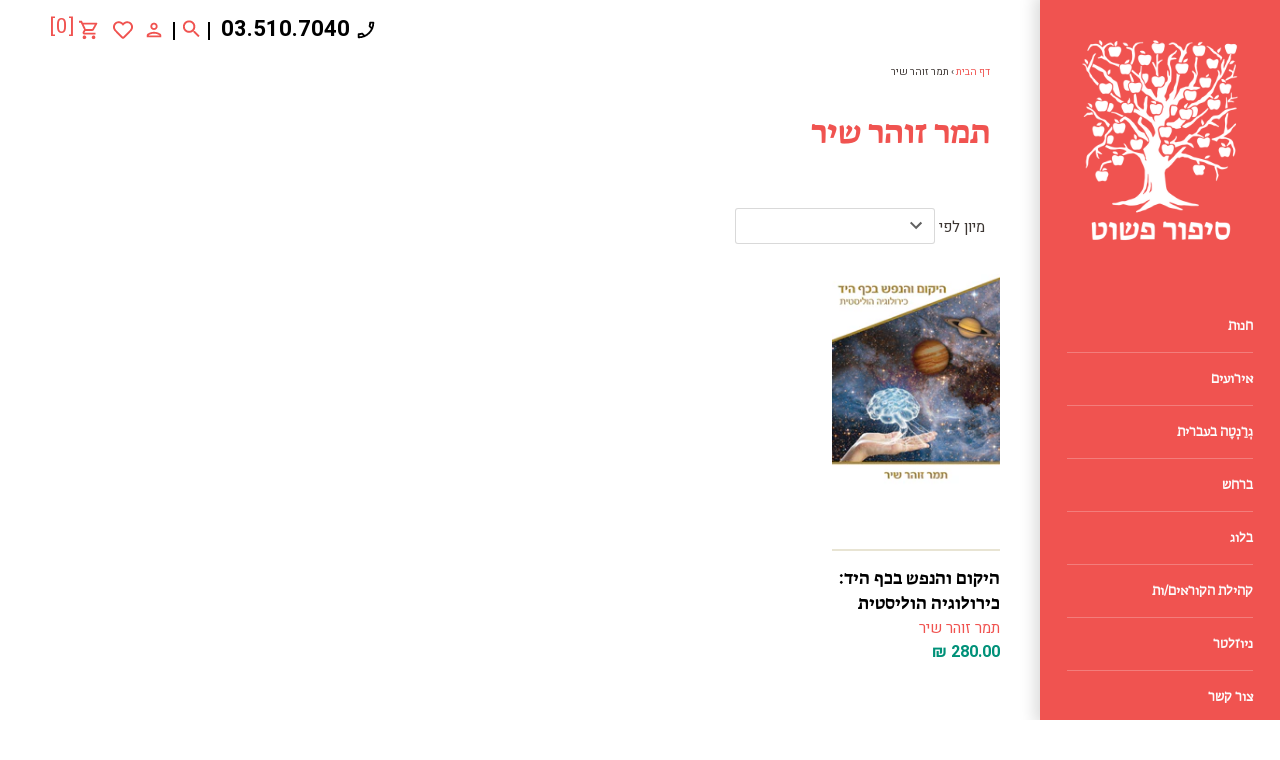

--- FILE ---
content_type: text/html; charset=utf-8
request_url: https://www.sipurpashut.com/collections/types?q=%D7%AA%D7%9E%D7%A8%20%D7%96%D7%95%D7%94%D7%A8%20%D7%A9%D7%99%D7%A8
body_size: 31669
content:
<!doctype html>
<html class="no-js" lang="he">
  <head>
    <script>
      window.dataLayer = window.dataLayer || [];
    </script>
    <!-- Google tag (gtag.js) -->
    <script async src="https://www.googletagmanager.com/gtag/js?id=G-BMPGZGESBY"></script>
    <script>
      window.dataLayer = window.dataLayer || [];
      function gtag(){dataLayer.push(arguments);}
      gtag('js', new Date());

      gtag('config', 'G-BMPGZGESBY');
    </script>
    <!-- Global site tag (gtag.js) - Google Ads: 592195594 -->
    <script async src="https://www.googletagmanager.com/gtag/js?id=AW-592195594"></script>
    <script>
      window.dataLayer = window.dataLayer || [];
      function gtag(){dataLayer.push(arguments);}
      gtag('js', new Date());

      gtag('config', 'AW-592195594');
    </script>
    <script async src="//386780.tctm.co/t.js"></script>
    <!-- Google Tag Manager -->
    <script>
      (function(w,d,s,l,i){w[l]=w[l]||[];w[l].push({'gtm.start':
      new Date().getTime(),event:'gtm.js'});var f=d.getElementsByTagName(s)[0],
      j=d.createElement(s),dl=l!='dataLayer'?'&l='+l:'';j.async=true;j.src=
      'https://www.googletagmanager.com/gtm.js?id='+i+dl;f.parentNode.insertBefore(j,f);
      })(window,document,'script','dataLayer','GTM-PDZJVT8');
    </script>
    <!-- End Google Tag Manager -->

    <meta name="google-site-verification" content="g6F1cd46ea7-BwgVCSMwfZrpuPL2rALgtJWvQgbNDSU">

    <meta name="facebook-domain-verification" content="xy9vpf6r1bxnjihyiw5zv6b0xa41iw">
    <script src="https://system.user-a.co.il/Customers/3748629/_www_sipurpashut_com-/andifn1.js" id="andipath"></script>
    <!-- Masonry v3.13.1 -->
    <meta charset="UTF-8">
    <meta http-equiv="X-UA-Compatible" content="IE=edge,chrome=1">
    <meta name="viewport" content="width=device-width, initial-scale=1.0">
    <meta name="theme-color" content="rgba(0,0,0,0)">
    <link
      rel="shortcut icon"
      href="https://cdn.shopify.com/s/files/1/0245/9572/6432/files/12_17db33eb-0658-496f-a1ab-9f2eaabba0bb.jpg?v=1613910062"
      type="image/png"
    >
    

    <title>תמר זוהר שיר</title>
    
    <link rel="canonical" href="https://www.sipurpashut.com/collections/types?q=%d7%aa%d7%9e%d7%a8+%d7%96%d7%95%d7%94%d7%a8+%d7%a9%d7%99%d7%a8">

    




<meta property="og:site_name" content="סיפור פשוט">
<meta property="og:url" content="https://www.sipurpashut.com/collections/types?q=%d7%aa%d7%9e%d7%a8+%d7%96%d7%95%d7%94%d7%a8+%d7%a9%d7%99%d7%a8">
<meta property="og:title" content="תמר זוהר שיר">
<meta property="og:type" content="product.group">
<meta property="og:description" content="חנות ספרים נוסדה בשכונת נווה צדק בתל-אביב בשנת 2003 מתוך אהבת ספרים. בחנות ניתן למצוא מגוון רחב של ספרי עיון, ספרי שירה, ספרי נשים ועוד, לרכישה היכנסו או חייגו 📞 03-5107040">





  <meta name="twitter:site" content="@sipurpashut">

<meta name="twitter:card" content="summary_large_image">
<meta name="twitter:title" content="תמר זוהר שיר">
<meta name="twitter:description" content="חנות ספרים נוסדה בשכונת נווה צדק בתל-אביב בשנת 2003 מתוך אהבת ספרים. בחנות ניתן למצוא מגוון רחב של ספרי עיון, ספרי שירה, ספרי נשים ועוד, לרכישה היכנסו או חייגו 📞 03-5107040">

    <link rel="stylesheet" href="https://fonts.typotheque.com/WF-035106-011106.css" type="text/css">
    <link rel="preconnect" href="https://fonts.googleapis.com">
    <link rel="preconnect" href="https://fonts.gstatic.com" crossorigin>
    <link
      href="https://fonts.googleapis.com/css2?family=Heebo:wght@300;400;500;600;700;800;900&display=swap"
      rel="stylesheet"
    >
    <script src="//ajax.googleapis.com/ajax/libs/jquery/1.8/jquery.min.js" type="text/javascript"></script>
    <link rel="stylesheet" type="text/css" href="//cdn.jsdelivr.net/npm/slick-carousel@1.8.1/slick/slick.css">
    <script type="text/javascript" src="//cdn.jsdelivr.net/npm/slick-carousel@1.8.1/slick/slick.min.js"></script>
    <script src="//www.sipurpashut.com/cdn/shop/t/75/assets/firin-custom.js?v=82434533062340595621718173983" defer="defer"></script>
    <script>window.performance && window.performance.mark && window.performance.mark('shopify.content_for_header.start');</script><meta name="google-site-verification" content="MWK-gBlzsJXWb4r2E8nRumbi-Fzs1AeuXtwOVLPJ9Yk">
<meta name="google-site-verification" content="g6F1cd46ea7-BwgVCSMwfZrpuPL2rALgtJWvQgbNDSU">
<meta name="google-site-verification" content="sO9IKLF9ccoDgSTPzCqsc9RA85pQC3Zfj7OLH4Fevrk">
<meta name="facebook-domain-verification" content="7msivzdb7gzhcq7q748o25mo567ngg">
<meta id="shopify-digital-wallet" name="shopify-digital-wallet" content="/24595726432/digital_wallets/dialog">
<meta name="shopify-checkout-api-token" content="801e2c5a9b1c0a4f69bd486e5a054c1e">
<meta id="in-context-paypal-metadata" data-shop-id="24595726432" data-venmo-supported="false" data-environment="production" data-locale="en_US" data-paypal-v4="true" data-currency="ILS">
<script async="async" src="/checkouts/internal/preloads.js?locale=he-IL"></script>
<script id="shopify-features" type="application/json">{"accessToken":"801e2c5a9b1c0a4f69bd486e5a054c1e","betas":["rich-media-storefront-analytics"],"domain":"www.sipurpashut.com","predictiveSearch":false,"shopId":24595726432,"locale":"he"}</script>
<script>var Shopify = Shopify || {};
Shopify.shop = "sipur-pashut.myshopify.com";
Shopify.locale = "he";
Shopify.currency = {"active":"ILS","rate":"1.0"};
Shopify.country = "IL";
Shopify.theme = {"name":"EH 2024-06-12","id":126038048864,"schema_name":"Masonry","schema_version":"3.13.1","theme_store_id":450,"role":"main"};
Shopify.theme.handle = "null";
Shopify.theme.style = {"id":null,"handle":null};
Shopify.cdnHost = "www.sipurpashut.com/cdn";
Shopify.routes = Shopify.routes || {};
Shopify.routes.root = "/";</script>
<script type="module">!function(o){(o.Shopify=o.Shopify||{}).modules=!0}(window);</script>
<script>!function(o){function n(){var o=[];function n(){o.push(Array.prototype.slice.apply(arguments))}return n.q=o,n}var t=o.Shopify=o.Shopify||{};t.loadFeatures=n(),t.autoloadFeatures=n()}(window);</script>
<script id="shop-js-analytics" type="application/json">{"pageType":"collection"}</script>
<script defer="defer" async type="module" src="//www.sipurpashut.com/cdn/shopifycloud/shop-js/modules/v2/client.init-shop-cart-sync_IZsNAliE.en.esm.js"></script>
<script defer="defer" async type="module" src="//www.sipurpashut.com/cdn/shopifycloud/shop-js/modules/v2/chunk.common_0OUaOowp.esm.js"></script>
<script type="module">
  await import("//www.sipurpashut.com/cdn/shopifycloud/shop-js/modules/v2/client.init-shop-cart-sync_IZsNAliE.en.esm.js");
await import("//www.sipurpashut.com/cdn/shopifycloud/shop-js/modules/v2/chunk.common_0OUaOowp.esm.js");

  window.Shopify.SignInWithShop?.initShopCartSync?.({"fedCMEnabled":true,"windoidEnabled":true});

</script>
<script>(function() {
  var isLoaded = false;
  function asyncLoad() {
    if (isLoaded) return;
    isLoaded = true;
    var urls = ["https:\/\/getbutton.io\/shopify\/widget\/24595726432.js?v=1594668753\u0026shop=sipur-pashut.myshopify.com","https:\/\/chimpstatic.com\/mcjs-connected\/js\/users\/28eb8fd83d03f8d94ed7cd7a8\/96bc3de1194a7b1ec6ea32506.js?shop=sipur-pashut.myshopify.com","https:\/\/d23dclunsivw3h.cloudfront.net\/redirect-app.js?shop=sipur-pashut.myshopify.com","https:\/\/scroll.addigitech.com\/assets\/js\/app.js?shop=sipur-pashut.myshopify.com","\/\/www.powr.io\/powr.js?powr-token=sipur-pashut.myshopify.com\u0026external-type=shopify\u0026shop=sipur-pashut.myshopify.com","\/\/shopify.privy.com\/widget.js?shop=sipur-pashut.myshopify.com","https:\/\/wishlisthero-assets.revampco.com\/store-front\/bundle2.js?shop=sipur-pashut.myshopify.com","https:\/\/cdn.jsdelivr.net\/gh\/apphq\/slidecart-dist@master\/slidecarthq-forward.js?4\u0026shop=sipur-pashut.myshopify.com","https:\/\/cdn.adscale.com\/static\/ecom_js\/sipur-pashut\/add_item_to_cart.js?ver=20250411\u0026shop=sipur-pashut.myshopify.com"];
    for (var i = 0; i < urls.length; i++) {
      var s = document.createElement('script');
      s.type = 'text/javascript';
      s.async = true;
      s.src = urls[i];
      var x = document.getElementsByTagName('script')[0];
      x.parentNode.insertBefore(s, x);
    }
  };
  if(window.attachEvent) {
    window.attachEvent('onload', asyncLoad);
  } else {
    window.addEventListener('load', asyncLoad, false);
  }
})();</script>
<script id="__st">var __st={"a":24595726432,"offset":7200,"reqid":"cf11cf33-a505-4c97-ba5f-aefd76b4e9d9-1768432206","pageurl":"www.sipurpashut.com\/collections\/types?q=%D7%AA%D7%9E%D7%A8%20%D7%96%D7%95%D7%94%D7%A8%20%D7%A9%D7%99%D7%A8","u":"83922bd48863","p":"types"};</script>
<script>window.ShopifyPaypalV4VisibilityTracking = true;</script>
<script id="captcha-bootstrap">!function(){'use strict';const t='contact',e='account',n='new_comment',o=[[t,t],['blogs',n],['comments',n],[t,'customer']],c=[[e,'customer_login'],[e,'guest_login'],[e,'recover_customer_password'],[e,'create_customer']],r=t=>t.map((([t,e])=>`form[action*='/${t}']:not([data-nocaptcha='true']) input[name='form_type'][value='${e}']`)).join(','),a=t=>()=>t?[...document.querySelectorAll(t)].map((t=>t.form)):[];function s(){const t=[...o],e=r(t);return a(e)}const i='password',u='form_key',d=['recaptcha-v3-token','g-recaptcha-response','h-captcha-response',i],f=()=>{try{return window.sessionStorage}catch{return}},m='__shopify_v',_=t=>t.elements[u];function p(t,e,n=!1){try{const o=window.sessionStorage,c=JSON.parse(o.getItem(e)),{data:r}=function(t){const{data:e,action:n}=t;return t[m]||n?{data:e,action:n}:{data:t,action:n}}(c);for(const[e,n]of Object.entries(r))t.elements[e]&&(t.elements[e].value=n);n&&o.removeItem(e)}catch(o){console.error('form repopulation failed',{error:o})}}const l='form_type',E='cptcha';function T(t){t.dataset[E]=!0}const w=window,h=w.document,L='Shopify',v='ce_forms',y='captcha';let A=!1;((t,e)=>{const n=(g='f06e6c50-85a8-45c8-87d0-21a2b65856fe',I='https://cdn.shopify.com/shopifycloud/storefront-forms-hcaptcha/ce_storefront_forms_captcha_hcaptcha.v1.5.2.iife.js',D={infoText:'Protected by hCaptcha',privacyText:'Privacy',termsText:'Terms'},(t,e,n)=>{const o=w[L][v],c=o.bindForm;if(c)return c(t,g,e,D).then(n);var r;o.q.push([[t,g,e,D],n]),r=I,A||(h.body.append(Object.assign(h.createElement('script'),{id:'captcha-provider',async:!0,src:r})),A=!0)});var g,I,D;w[L]=w[L]||{},w[L][v]=w[L][v]||{},w[L][v].q=[],w[L][y]=w[L][y]||{},w[L][y].protect=function(t,e){n(t,void 0,e),T(t)},Object.freeze(w[L][y]),function(t,e,n,w,h,L){const[v,y,A,g]=function(t,e,n){const i=e?o:[],u=t?c:[],d=[...i,...u],f=r(d),m=r(i),_=r(d.filter((([t,e])=>n.includes(e))));return[a(f),a(m),a(_),s()]}(w,h,L),I=t=>{const e=t.target;return e instanceof HTMLFormElement?e:e&&e.form},D=t=>v().includes(t);t.addEventListener('submit',(t=>{const e=I(t);if(!e)return;const n=D(e)&&!e.dataset.hcaptchaBound&&!e.dataset.recaptchaBound,o=_(e),c=g().includes(e)&&(!o||!o.value);(n||c)&&t.preventDefault(),c&&!n&&(function(t){try{if(!f())return;!function(t){const e=f();if(!e)return;const n=_(t);if(!n)return;const o=n.value;o&&e.removeItem(o)}(t);const e=Array.from(Array(32),(()=>Math.random().toString(36)[2])).join('');!function(t,e){_(t)||t.append(Object.assign(document.createElement('input'),{type:'hidden',name:u})),t.elements[u].value=e}(t,e),function(t,e){const n=f();if(!n)return;const o=[...t.querySelectorAll(`input[type='${i}']`)].map((({name:t})=>t)),c=[...d,...o],r={};for(const[a,s]of new FormData(t).entries())c.includes(a)||(r[a]=s);n.setItem(e,JSON.stringify({[m]:1,action:t.action,data:r}))}(t,e)}catch(e){console.error('failed to persist form',e)}}(e),e.submit())}));const S=(t,e)=>{t&&!t.dataset[E]&&(n(t,e.some((e=>e===t))),T(t))};for(const o of['focusin','change'])t.addEventListener(o,(t=>{const e=I(t);D(e)&&S(e,y())}));const B=e.get('form_key'),M=e.get(l),P=B&&M;t.addEventListener('DOMContentLoaded',(()=>{const t=y();if(P)for(const e of t)e.elements[l].value===M&&p(e,B);[...new Set([...A(),...v().filter((t=>'true'===t.dataset.shopifyCaptcha))])].forEach((e=>S(e,t)))}))}(h,new URLSearchParams(w.location.search),n,t,e,['guest_login'])})(!0,!0)}();</script>
<script integrity="sha256-4kQ18oKyAcykRKYeNunJcIwy7WH5gtpwJnB7kiuLZ1E=" data-source-attribution="shopify.loadfeatures" defer="defer" src="//www.sipurpashut.com/cdn/shopifycloud/storefront/assets/storefront/load_feature-a0a9edcb.js" crossorigin="anonymous"></script>
<script data-source-attribution="shopify.dynamic_checkout.dynamic.init">var Shopify=Shopify||{};Shopify.PaymentButton=Shopify.PaymentButton||{isStorefrontPortableWallets:!0,init:function(){window.Shopify.PaymentButton.init=function(){};var t=document.createElement("script");t.src="https://www.sipurpashut.com/cdn/shopifycloud/portable-wallets/latest/portable-wallets.he.js",t.type="module",document.head.appendChild(t)}};
</script>
<script data-source-attribution="shopify.dynamic_checkout.buyer_consent">
  function portableWalletsHideBuyerConsent(e){var t=document.getElementById("shopify-buyer-consent"),n=document.getElementById("shopify-subscription-policy-button");t&&n&&(t.classList.add("hidden"),t.setAttribute("aria-hidden","true"),n.removeEventListener("click",e))}function portableWalletsShowBuyerConsent(e){var t=document.getElementById("shopify-buyer-consent"),n=document.getElementById("shopify-subscription-policy-button");t&&n&&(t.classList.remove("hidden"),t.removeAttribute("aria-hidden"),n.addEventListener("click",e))}window.Shopify?.PaymentButton&&(window.Shopify.PaymentButton.hideBuyerConsent=portableWalletsHideBuyerConsent,window.Shopify.PaymentButton.showBuyerConsent=portableWalletsShowBuyerConsent);
</script>
<script data-source-attribution="shopify.dynamic_checkout.cart.bootstrap">document.addEventListener("DOMContentLoaded",(function(){function t(){return document.querySelector("shopify-accelerated-checkout-cart, shopify-accelerated-checkout")}if(t())Shopify.PaymentButton.init();else{new MutationObserver((function(e,n){t()&&(Shopify.PaymentButton.init(),n.disconnect())})).observe(document.body,{childList:!0,subtree:!0})}}));
</script>
<script id='scb4127' type='text/javascript' async='' src='https://www.sipurpashut.com/cdn/shopifycloud/privacy-banner/storefront-banner.js'></script><link id="shopify-accelerated-checkout-styles" rel="stylesheet" media="screen" href="https://www.sipurpashut.com/cdn/shopifycloud/portable-wallets/latest/accelerated-checkout-backwards-compat.css" crossorigin="anonymous">
<style id="shopify-accelerated-checkout-cart">
        #shopify-buyer-consent {
  margin-top: 1em;
  display: inline-block;
  width: 100%;
}

#shopify-buyer-consent.hidden {
  display: none;
}

#shopify-subscription-policy-button {
  background: none;
  border: none;
  padding: 0;
  text-decoration: underline;
  font-size: inherit;
  cursor: pointer;
}

#shopify-subscription-policy-button::before {
  box-shadow: none;
}

      </style>

<script>window.performance && window.performance.mark && window.performance.mark('shopify.content_for_header.end');</script>

    

    <link href="//www.sipurpashut.com/cdn/shop/t/75/assets/styles.scss.css?v=105447727224583225441762231270" rel="stylesheet" type="text/css" media="all" />
    <link href="//www.sipurpashut.com/cdn/shop/t/75/assets/firin-custom.css?v=174473282296020422341739301775" rel="stylesheet" type="text/css" media="all" />

    <script>
      document.documentElement.className = ''; //Remove no-js class
      window.theme = window.theme || {};
      theme.jQuery = jQuery;
      theme.money_format = "{{amount}} ₪";
      theme.strings = {
        previous: "חזרה",
        next: "קדימה",
        close: "סגירה",
        searchReadMore: "לצפייה בכל",
        liveSearchSeeAll: "לצפייה בכל",
        productsListingFrom: "החל מ-",
        productListingQuickView: "צפייה מהירה",
        products_listing_more_products: "ספרים נוספים",
        products_listing_loading: "בטעינה",
        products_listing_no_more_products: "אין ספרים נוספים",
        products_listing_more_products: "ספרים נוספים",
        products_variant_non_existent: "לא זמין",
        products_variant_unit_price_separator: "\/",
        products_product_add_to_cart: "הוספה לסל",
        products_variant_out_of_stock: "אזל מהמלאי",
        products_variant_non_existent: "לא זמין",
        products_product_adding_to_cart: "מתווסף לסל",
        products_product_added_to_cart: "התווסף לסל",
        products_product_add_to_cart: "הוספה לסל",
        products_product_added_cta: "לסל הקניות",
        products_product_add_to_cart: "הוספה לסל",
        cart_terms_confirmation: "יש לאשר את תנאי השימוש באתר לפני ביצוע הרכישה"
      };
      theme.routes = {
        search_url: '/search',
        cart_url: '/cart',
        cart_add_url: '/cart/add'
      };
    </script>

    <script id="flashy-tracker" data-version="1.0">
      "use strict"; (function (a, b, c) { if (!a.flashy) { a.flashy = function () { a.flashy.event && a.flashy.event(arguments), a.flashy.queue.push(arguments) }, a.flashy.queue = []; var d = document.getElementsByTagName("script")[0], e = document.createElement(b); e.src = c, e.async = !0, d.parentNode.insertBefore(e, d) } })(window, "script", "https://js.flashyapp.com/thunder.js"), flashy("init", 5168);
    </script>
    <script id="flashy-pixels">
      window.addEventListener('onFlashy', function(e) {
      	var flashy_cart = {};
      	flashy_cart.value = 0;
      	flashy_cart.currency = 'ILS';

      	flashy_cart.content_ids = [];

      	

      	if( localStorage.getItem('flashy_cart') !== JSON.stringify(flashy_cart) )
      	{
      		if( flashy_cart.content_ids.length > 0 )
      			flashy('UpdateCart', flashy_cart);

      		localStorage.setItem('flashy_cart', JSON.stringify(flashy_cart));
      	}

      	
      		flashy('PageView');
      	
      });
    </script>

    






  <!-- BEGIN app block: shopify://apps/wishlist-hero/blocks/app-embed/a9a5079b-59e8-47cb-b659-ecf1c60b9b72 -->


<script type="text/javascript">
  
    window.wishlisthero_buttonProdPageClasses = [];
  
  
    window.wishlisthero_cartDotClasses = [];
  
</script>
<!-- BEGIN app snippet: extraStyles -->

<style>
  .wishlisthero-floating {
    position: absolute;
    top: 5px;
    z-index: 21;
    border-radius: 100%;
    width: fit-content;
    right: 5px;
    left: auto;
    &.wlh-left-btn {
      left: 5px !important;
      right: auto !important;
    }
    &.wlh-right-btn {
      right: 5px !important;
      left: auto !important;
    }
    
  }
  @media(min-width:1300px) {
    .product-item__link.product-item__image--margins .wishlisthero-floating, {
      
        left: 50% !important;
        margin-left: -295px;
      
    }
  }
  .MuiTypography-h1,.MuiTypography-h2,.MuiTypography-h3,.MuiTypography-h4,.MuiTypography-h5,.MuiTypography-h6,.MuiButton-root,.MuiCardHeader-title a {
    font-family: ,  !important;
  }
</style>






<!-- END app snippet -->
<!-- BEGIN app snippet: renderAssets -->

  <link rel="preload" href="https://cdn.shopify.com/extensions/019badc7-12fe-783e-9dfe-907190f91114/wishlist-hero-81/assets/default.css" as="style" onload="this.onload=null;this.rel='stylesheet'">
  <noscript><link href="//cdn.shopify.com/extensions/019badc7-12fe-783e-9dfe-907190f91114/wishlist-hero-81/assets/default.css" rel="stylesheet" type="text/css" media="all" /></noscript>
  <script defer src="https://cdn.shopify.com/extensions/019badc7-12fe-783e-9dfe-907190f91114/wishlist-hero-81/assets/default.js"></script>
<!-- END app snippet -->


<script type="text/javascript">
  try{
  
    var scr_bdl_path = "https://cdn.shopify.com/extensions/019badc7-12fe-783e-9dfe-907190f91114/wishlist-hero-81/assets/bundle2.js";
    window._wh_asset_path = scr_bdl_path.substring(0,scr_bdl_path.lastIndexOf("/")) + "/";
  

  }catch(e){ console.log(e)}
  try{

  
    window.WishListHero_setting = {"ButtonColor":"#f05350","IconColor":"rgba(255, 255, 255, 1)","IconType":"Heart","ThrdParty_Trans_active":false,"ButtonTextBeforeAdding":"הוספה לרשימת הספרים","ButtonTextAfterAdding":"הספר התווסף לרשימה","AnimationAfterAddition":"None","ButtonTextAddToCart":"הוספה לסל","ButtonTextOutOfStock":"אזל מהמלאי","ButtonTextAddAllToCart":"הוספת כל הרשימה לסל","ButtonTextRemoveAllToCart":"הסרת כל הרשימה מהסל","AddedProductNotificationText":"הספר התווסף לרשימת הספרים בהצלחה","AddedProductToCartNotificationText":"ספר התווסף לסל בהצלחה","ViewCartLinkText":"צפייה בסל הקניות שלי","SharePopup_TitleText":"שיתוף רשימת הספרים שלי","SharePopup_shareBtnText":"שיתוף רשימת הספרים","SharePopup_shareHederText":"שיתוף ברשתות החברתיות","SharePopup_shareCopyText":"שיתוף על ידי לינק","SharePopup_shareCancelBtnText":"ביטול","SharePopup_shareCopyBtnText":"העתקה","SharePopup_shareCopiedText":"הועתק","SendEMailPopup_BtnText":"שליחה במייל","SendEMailPopup_FromText":"השם שלך","SendEMailPopup_ToText":"המייל","SendEMailPopup_BodyText":"הערה","SendEMailPopup_SendBtnText":"שליחה","SendEMailPopup_SendNotificationText":"מייל נשלח בהצלחה","SendEMailPopup_TitleText":"שליחת טקסט במייל","AddProductMessageText":"Are you sure you want to add all items to cart ?","RemoveProductMessageText":"האם להסיר מהרשימה?","RemoveAllProductMessageText":"האם להסיר את כל הרשימה?","RemovedProductNotificationText":"הספר הוסר בהצלחה","AddAllOutOfStockProductNotificationText":"נא לנסות שוב ישנה בעיה בפעולה","RemovePopupOkText":"אישור","RemovePopup_HeaderText":"האם להסיר?","ViewWishlistText":"צפייה ברשימת הספרים שלי","EmptyWishlistText":"אין ספרים ברשימה","BuyNowButtonText":"רכישה","BuyNowButtonColor":"rgb(144, 86, 162)","BuyNowTextButtonColor":"rgb(255, 255, 255)","Wishlist_Title":"רשימת הספרים שלי","WishlistHeaderTitleAlignment":"Center","WishlistProductImageSize":"Normal","PriceColor":"rgba(0, 0, 0, 1)","HeaderFontSize":"30","PriceFontSize":"18","ProductNameFontSize":"16","LaunchPointType":"header_menu","DisplayWishlistAs":"popup_window","DisplayButtonAs":"icon_only","PopupSize":"md","ButtonUserConfirmationState":"confirmed","HideAddToCartButton":false,"NoRedirectAfterAddToCart":false,"DisableGuestCustomer":false,"LoginPopupContent":"נא לבצע כניסה","LoginPopupLoginBtnText":"כניסה","LoginPopupContentFontSize":"20","NotificationPopupPosition":"center","WishlistButtonTextColor":"rgba(255, 255, 255, 1)","EnableRemoveFromWishlistAfterAddButtonText":"הסרה מרשימת הספרים שלי","_id":"65ef0178c8976c056166c571","EnableCollection":false,"EnableShare":true,"RemovePowerBy":false,"EnableFBPixel":false,"DisapleApp":false,"FloatPointPossition":"bottom_right","HeartStateToggle":true,"HeaderMenuItemsIndicator":true,"EnableRemoveFromWishlistAfterAdd":true,"CollectionViewAddedToWishlistIconBackgroundColor":"","CollectionViewAddedToWishlistIconColor":"","CollectionViewIconBackgroundColor":"","CollectionViewIconColor":"#f05350","DisablePopupNotification":true,"Shop":"sipur-pashut.myshopify.com","shop":"sipur-pashut.myshopify.com","Status":"Active","Plan":"FREE"};
    if(typeof(window.WishListHero_setting_theme_override) != "undefined"){
                                                                                window.WishListHero_setting = {
                                                                                    ...window.WishListHero_setting,
                                                                                    ...window.WishListHero_setting_theme_override
                                                                                };
                                                                            }
                                                                            // Done

  

  }catch(e){ console.error('Error loading config',e); }
</script>


  <script src="https://cdn.shopify.com/extensions/019badc7-12fe-783e-9dfe-907190f91114/wishlist-hero-81/assets/bundle2.js" defer></script>



<script type="text/javascript">
  if (!window.__wishlistHeroArriveScriptLoaded) {
    window.__wishlistHeroArriveScriptLoaded = true;
    function wh_loadScript(scriptUrl) {
      const script = document.createElement('script'); script.src = scriptUrl;
      document.body.appendChild(script);
      return new Promise((res, rej) => { script.onload = function () { res(); }; script.onerror = function () { rej(); } });
    }
  }
  document.addEventListener("DOMContentLoaded", () => {
      wh_loadScript('https://cdn.shopify.com/extensions/019badc7-12fe-783e-9dfe-907190f91114/wishlist-hero-81/assets/arrive.min.js').then(function () {
          document.arrive('.wishlist-hero-custom-button', function (wishlistButton) {
              var ev = new
                  CustomEvent('wishlist-hero-add-to-custom-element', { detail: wishlistButton }); document.dispatchEvent(ev);
          });
      });
  });
</script>


<!-- BEGIN app snippet: TransArray -->
<script>
  window.WLH_reload_translations = function() {
    let _wlh_res = {};
    if (window.WishListHero_setting && window.WishListHero_setting['ThrdParty_Trans_active']) {

      
        

        window.WishListHero_setting["ButtonTextBeforeAdding"] = "";
        _wlh_res["ButtonTextBeforeAdding"] = "";
        

        window.WishListHero_setting["ButtonTextAfterAdding"] = "";
        _wlh_res["ButtonTextAfterAdding"] = "";
        

        window.WishListHero_setting["ButtonTextAddToCart"] = "";
        _wlh_res["ButtonTextAddToCart"] = "";
        

        window.WishListHero_setting["ButtonTextOutOfStock"] = "";
        _wlh_res["ButtonTextOutOfStock"] = "";
        

        window.WishListHero_setting["ButtonTextAddAllToCart"] = "";
        _wlh_res["ButtonTextAddAllToCart"] = "";
        

        window.WishListHero_setting["ButtonTextRemoveAllToCart"] = "";
        _wlh_res["ButtonTextRemoveAllToCart"] = "";
        

        window.WishListHero_setting["AddedProductNotificationText"] = "";
        _wlh_res["AddedProductNotificationText"] = "";
        

        window.WishListHero_setting["AddedProductToCartNotificationText"] = "";
        _wlh_res["AddedProductToCartNotificationText"] = "";
        

        window.WishListHero_setting["ViewCartLinkText"] = "";
        _wlh_res["ViewCartLinkText"] = "";
        

        window.WishListHero_setting["SharePopup_TitleText"] = "";
        _wlh_res["SharePopup_TitleText"] = "";
        

        window.WishListHero_setting["SharePopup_shareBtnText"] = "";
        _wlh_res["SharePopup_shareBtnText"] = "";
        

        window.WishListHero_setting["SharePopup_shareHederText"] = "";
        _wlh_res["SharePopup_shareHederText"] = "";
        

        window.WishListHero_setting["SharePopup_shareCopyText"] = "";
        _wlh_res["SharePopup_shareCopyText"] = "";
        

        window.WishListHero_setting["SharePopup_shareCancelBtnText"] = "";
        _wlh_res["SharePopup_shareCancelBtnText"] = "";
        

        window.WishListHero_setting["SharePopup_shareCopyBtnText"] = "";
        _wlh_res["SharePopup_shareCopyBtnText"] = "";
        

        window.WishListHero_setting["SendEMailPopup_BtnText"] = "";
        _wlh_res["SendEMailPopup_BtnText"] = "";
        

        window.WishListHero_setting["SendEMailPopup_FromText"] = "";
        _wlh_res["SendEMailPopup_FromText"] = "";
        

        window.WishListHero_setting["SendEMailPopup_ToText"] = "";
        _wlh_res["SendEMailPopup_ToText"] = "";
        

        window.WishListHero_setting["SendEMailPopup_BodyText"] = "";
        _wlh_res["SendEMailPopup_BodyText"] = "";
        

        window.WishListHero_setting["SendEMailPopup_SendBtnText"] = "";
        _wlh_res["SendEMailPopup_SendBtnText"] = "";
        

        window.WishListHero_setting["SendEMailPopup_SendNotificationText"] = "";
        _wlh_res["SendEMailPopup_SendNotificationText"] = "";
        

        window.WishListHero_setting["SendEMailPopup_TitleText"] = "";
        _wlh_res["SendEMailPopup_TitleText"] = "";
        

        window.WishListHero_setting["AddProductMessageText"] = "";
        _wlh_res["AddProductMessageText"] = "";
        

        window.WishListHero_setting["RemoveProductMessageText"] = "";
        _wlh_res["RemoveProductMessageText"] = "";
        

        window.WishListHero_setting["RemoveAllProductMessageText"] = "";
        _wlh_res["RemoveAllProductMessageText"] = "";
        

        window.WishListHero_setting["RemovedProductNotificationText"] = "";
        _wlh_res["RemovedProductNotificationText"] = "";
        

        window.WishListHero_setting["AddAllOutOfStockProductNotificationText"] = "";
        _wlh_res["AddAllOutOfStockProductNotificationText"] = "";
        

        window.WishListHero_setting["RemovePopupOkText"] = "";
        _wlh_res["RemovePopupOkText"] = "";
        

        window.WishListHero_setting["RemovePopup_HeaderText"] = "";
        _wlh_res["RemovePopup_HeaderText"] = "";
        

        window.WishListHero_setting["ViewWishlistText"] = "";
        _wlh_res["ViewWishlistText"] = "";
        

        window.WishListHero_setting["EmptyWishlistText"] = "";
        _wlh_res["EmptyWishlistText"] = "";
        

        window.WishListHero_setting["BuyNowButtonText"] = "";
        _wlh_res["BuyNowButtonText"] = "";
        

        window.WishListHero_setting["Wishlist_Title"] = "";
        _wlh_res["Wishlist_Title"] = "";
        

        window.WishListHero_setting["LoginPopupContent"] = "";
        _wlh_res["LoginPopupContent"] = "";
        

        window.WishListHero_setting["LoginPopupLoginBtnText"] = "";
        _wlh_res["LoginPopupLoginBtnText"] = "";
        

        window.WishListHero_setting["EnableRemoveFromWishlistAfterAddButtonText"] = "";
        _wlh_res["EnableRemoveFromWishlistAfterAddButtonText"] = "";
        

        window.WishListHero_setting["LowStockEmailSubject"] = "";
        _wlh_res["LowStockEmailSubject"] = "";
        

        window.WishListHero_setting["OnSaleEmailSubject"] = "";
        _wlh_res["OnSaleEmailSubject"] = "";
        

        window.WishListHero_setting["SharePopup_shareCopiedText"] = "";
        _wlh_res["SharePopup_shareCopiedText"] = "";
    }
    return _wlh_res;
  }
  window.WLH_reload_translations();
</script><!-- END app snippet -->

<!-- END app block --><!-- BEGIN app block: shopify://apps/cbb-add-to-cart/blocks/app-embed-block/a337a7bb-287b-4555-be68-8840dc3d7881 --><script>
    window.codeblackbelt = window.codeblackbelt || {};
    window.codeblackbelt.shop = window.codeblackbelt.shop || 'sipur-pashut.myshopify.com';
    </script><script src="//cdn.codeblackbelt.com/widgets/collections-add-to-cart/main.min.js?version=2026011501+0200" async></script>
<!-- END app block --><!-- BEGIN app block: shopify://apps/powerful-form-builder/blocks/app-embed/e4bcb1eb-35b2-42e6-bc37-bfe0e1542c9d --><script type="text/javascript" hs-ignore data-cookieconsent="ignore">
  var Globo = Globo || {};
  var globoFormbuilderRecaptchaInit = function(){};
  var globoFormbuilderHcaptchaInit = function(){};
  window.Globo.FormBuilder = window.Globo.FormBuilder || {};
  window.Globo.FormBuilder.shop = {"configuration":{"money_format":"{{amount}} ₪"},"pricing":{"features":{"bulkOrderForm":false,"cartForm":false,"fileUpload":2,"removeCopyright":false}},"settings":{"copyright":"Powered by <a href=\"https://globosoftware.net\" target=\"_blank\">Globo</a> <a href=\"https://apps.shopify.com/form-builder-contact-form\" target=\"_blank\">Form Builder</a>","hideWaterMark":false,"reCaptcha":{"recaptchaType":"v2","siteKey":false,"languageCode":"en"},"scrollTop":false,"additionalColumns":[]},"encryption_form_id":1,"url":"https://form.globosoftware.net/"};

  if(window.Globo.FormBuilder.shop.settings.customCssEnabled && window.Globo.FormBuilder.shop.settings.customCssCode){
    const customStyle = document.createElement('style');
    customStyle.type = 'text/css';
    customStyle.innerHTML = window.Globo.FormBuilder.shop.settings.customCssCode;
    document.head.appendChild(customStyle);
  }

  window.Globo.FormBuilder.forms = [];
    
      
      
      
      window.Globo.FormBuilder.forms[88536] = {"88536":{"header":{"active":false,"title":"Contact us","description":"\u003cp\u003eLeave your message and we'll get back to you shortly.\u003c\/p\u003e"},"elements":[{"id":"text","type":"text","label":"שם","placeholder":"","description":"","limitCharacters":false,"characters":100,"hideLabel":false,"keepPositionLabel":false,"required":true,"ifHideLabel":false,"inputIcon":"","columnWidth":50},{"id":"phone","type":"phone","label":"טלפון","placeholder":"","description":"","validatePhone":false,"onlyShowFlag":false,"defaultCountryCode":"us","limitCharacters":false,"characters":100,"hideLabel":false,"keepPositionLabel":false,"required":false,"ifHideLabel":false,"inputIcon":"","columnWidth":50},{"id":"email","type":"email","label":"דואר אלקטרוני","placeholder":"","description":"","limitCharacters":false,"characters":100,"hideLabel":false,"keepPositionLabel":false,"required":true,"ifHideLabel":false,"inputIcon":"","columnWidth":100},{"id":"acceptTerms","type":"acceptTerms","label":"    אני מצהיר\/ה כי אני מעל גיל 18, ומאשר\/ת כי קראתי את תקנון ו\/או תנאי השימוש ב\u003c\/a\u003eאתר (ובכלל זאת את התנאים הנוגעים   לשימוש במידע   הנמסר על ידי, את  מדיניות המשלוחים ואת התנאים הנוגעים לביצוע רכישה באתר) ואני מסכימ\/ה לתנאים הכלולים בהם במלואם.  אני מאשר\/ת כי פרטי ההתקשרות שמסרתי ישמשו לקבלת עדכונים, מבצעים ומידע שיווקי\/פרסומי מצד חברת סיפור פשוט בעמ.","rawOption":"Yes","defaultSelected":false,"description":"\u003ca href=\"\"\u003eתנאי שימוש \u003c\/a\u003e || \u003ca href=\"\"\u003eמדיניות משלוחים  \u003c\/a\u003e|| \u003ca href=\"\"\u003eמדיניות פרטיות","required":false,"columnWidth":100}],"add-elements":null,"footer":{"description":"","previousText":"Previous","nextText":"Next","submitText":"שליחה","resetButton":false,"resetButtonText":"Reset","submitFullWidth":true,"submitAlignment":"center"},"mail":{"admin":null,"customer":{"enable":true,"emailType":"elementEmail","selectEmail":"onlyEmail","emailId":"email","emailConditional":false,"note":"You can use variables which will help you create a dynamic content","subject":"Thanks for submitting","content":"\u003ctable class=\"header row\" style=\"width: 100%; border-spacing: 0; border-collapse: collapse; margin: 40px 0 20px;\"\u003e\n\u003ctbody\u003e\n\u003ctr\u003e\n\u003ctd class=\"header__cell\" style=\"font-family: -apple-system, BlinkMacSystemFont, Roboto, Oxygen, Ubuntu, Cantarell, Fira Sans, Droid Sans, Helvetica Neue, sans-serif;\"\u003e\u003ccenter\u003e\n\u003ctable class=\"container\" style=\"width: 559px; text-align: left; border-spacing: 0px; border-collapse: collapse; margin: 0px auto;\"\u003e\n\u003ctbody\u003e\n\u003ctr\u003e\n\u003ctd style=\"font-family: -apple-system, BlinkMacSystemFont, Roboto, Oxygen, Ubuntu, Cantarell, 'Fira Sans', 'Droid Sans', 'Helvetica Neue', sans-serif; width: 544.219px;\"\u003e\n\u003ctable class=\"row\" style=\"width: 100%; border-spacing: 0; border-collapse: collapse;\"\u003e\n\u003ctbody\u003e\n\u003ctr\u003e\n\u003ctd class=\"shop-name__cell\" style=\"font-family: -apple-system, BlinkMacSystemFont, Roboto, Oxygen, Ubuntu, Cantarell, Fira Sans, Droid Sans, Helvetica Neue, sans-serif;\"\u003e\n\u003ch1 class=\"shop-name__text\" style=\"font-weight: normal; font-size: 30px; color: #333; margin: 0;\"\u003e\u003ca class=\"shop_name\" target=\"_blank\" rel=\"noopener\"\u003eShop\u003c\/a\u003e\u003c\/h1\u003e\n\u003c\/td\u003e\n\u003ctd class=\"order-number__cell\" style=\"font-family: -apple-system, BlinkMacSystemFont, Roboto, Oxygen, Ubuntu, Cantarell, Fira Sans, Droid Sans, Helvetica Neue, sans-serif; font-size: 14px; color: #999;\" align=\"right\"\u003e\u0026nbsp;\u003c\/td\u003e\n\u003c\/tr\u003e\n\u003c\/tbody\u003e\n\u003c\/table\u003e\n\u003c\/td\u003e\n\u003c\/tr\u003e\n\u003c\/tbody\u003e\n\u003c\/table\u003e\n\u003c\/center\u003e\u003c\/td\u003e\n\u003c\/tr\u003e\n\u003c\/tbody\u003e\n\u003c\/table\u003e\n\u003ctable class=\"row content\" style=\"width: 100%; border-spacing: 0; border-collapse: collapse;\"\u003e\n\u003ctbody\u003e\n\u003ctr\u003e\n\u003ctd class=\"content__cell\" style=\"font-family: -apple-system, BlinkMacSystemFont, Roboto, Oxygen, Ubuntu, Cantarell, Fira Sans, Droid Sans, Helvetica Neue, sans-serif; padding-bottom: 40px;\"\u003e\u003ccenter\u003e\n\u003ctable class=\"container\" style=\"width: 560px; text-align: left; border-spacing: 0; border-collapse: collapse; margin: 0 auto;\"\u003e\n\u003ctbody\u003e\n\u003ctr\u003e\n\u003ctd style=\"font-family: -apple-system, BlinkMacSystemFont, Roboto, Oxygen, Ubuntu, Cantarell, Fira Sans, Droid Sans, Helvetica Neue, sans-serif;\"\u003e\n\u003ch2 class=\"quote-heading\" style=\"font-weight: normal; font-size: 24px; margin: 0 0 10px;\"\u003eThanks for your submission\u003c\/h2\u003e\n\u003cp class=\"quote-heading-message\"\u003eHi, we are getting your submission. We will get back to you shortly.\u003c\/p\u003e\n\u003c\/td\u003e\n\u003c\/tr\u003e\n\u003c\/tbody\u003e\n\u003c\/table\u003e\n\u003ctable class=\"row section\" style=\"width: 100%; border-spacing: 0; border-collapse: collapse; border-top-width: 1px; border-top-color: #e5e5e5; border-top-style: solid;\"\u003e\n\u003ctbody\u003e\n\u003ctr\u003e\n\u003ctd class=\"section__cell\" style=\"font-family: -apple-system, BlinkMacSystemFont, Roboto, Oxygen, Ubuntu, Cantarell, Fira Sans, Droid Sans, Helvetica Neue, sans-serif; padding: 40px 0;\"\u003e\u003ccenter\u003e\n\u003ctable class=\"container\" style=\"width: 560px; text-align: left; border-spacing: 0; border-collapse: collapse; margin: 0 auto;\"\u003e\n\u003ctbody\u003e\n\u003ctr\u003e\n\u003ctd style=\"font-family: -apple-system, BlinkMacSystemFont, Roboto, Oxygen, Ubuntu, Cantarell, Fira Sans, Droid Sans, Helvetica Neue, sans-serif;\"\u003e\n\u003ch3 class=\"more-information\"\u003eMore information\u003c\/h3\u003e\n\u003cp\u003e{{data}}\u003c\/p\u003e\n\u003c\/td\u003e\n\u003c\/tr\u003e\n\u003c\/tbody\u003e\n\u003c\/table\u003e\n\u003c\/center\u003e\u003c\/td\u003e\n\u003c\/tr\u003e\n\u003c\/tbody\u003e\n\u003c\/table\u003e\n\u003ctable class=\"row footer\" style=\"width: 100%; border-spacing: 0; border-collapse: collapse; border-top-width: 1px; border-top-color: #e5e5e5; border-top-style: solid;\"\u003e\n\u003ctbody\u003e\n\u003ctr\u003e\n\u003ctd class=\"footer__cell\" style=\"font-family: -apple-system, BlinkMacSystemFont, Roboto, Oxygen, Ubuntu, Cantarell, Fira Sans, Droid Sans, Helvetica Neue, sans-serif; padding: 35px 0;\"\u003e\u003ccenter\u003e\n\u003ctable class=\"container\" style=\"width: 560px; text-align: left; border-spacing: 0; border-collapse: collapse; margin: 0 auto;\"\u003e\n\u003ctbody\u003e\n\u003ctr\u003e\n\u003ctd style=\"font-family: -apple-system, BlinkMacSystemFont, Roboto, Oxygen, Ubuntu, Cantarell, Fira Sans, Droid Sans, Helvetica Neue, sans-serif;\"\u003e\n\u003cp class=\"contact\" style=\"text-align: center;\"\u003eIf you have any questions, reply to this email or contact us at \u003ca href=\"mailto:spashut@gmail.com\"\u003espashut@gmail.com\u003c\/a\u003e\u003c\/p\u003e\n\u003c\/td\u003e\n\u003c\/tr\u003e\n\u003ctr\u003e\n\u003ctd style=\"font-family: -apple-system, BlinkMacSystemFont, Roboto, Oxygen, Ubuntu, Cantarell, Fira Sans, Droid Sans, Helvetica Neue, sans-serif;\"\u003e\n\u003cp class=\"disclaimer__subtext\" style=\"color: #999; line-height: 150%; font-size: 14px; margin: 0; text-align: center;\"\u003eClick \u003ca href=\"[UNSUBSCRIBEURL]\"\u003ehere\u003c\/a\u003e to unsubscribe\u003c\/p\u003e\n\u003c\/td\u003e\n\u003c\/tr\u003e\n\u003c\/tbody\u003e\n\u003c\/table\u003e\n\u003c\/center\u003e\u003c\/td\u003e\n\u003c\/tr\u003e\n\u003c\/tbody\u003e\n\u003c\/table\u003e\n\u003c\/center\u003e\u003c\/td\u003e\n\u003c\/tr\u003e\n\u003c\/tbody\u003e\n\u003c\/table\u003e","islimitWidth":false,"maxWidth":"600"}},"appearance":{"layout":"default","width":600,"style":"classic","mainColor":"rgba(240,83,80,1)","headingColor":"#000","labelColor":"#000","descriptionColor":"#6c757d","optionColor":"#000","paragraphColor":"#000","paragraphBackground":"#fff","background":"color","backgroundColor":"#FFF","backgroundImage":"","backgroundImageAlignment":"middle","floatingIcon":"\u003csvg aria-hidden=\"true\" focusable=\"false\" data-prefix=\"far\" data-icon=\"envelope\" class=\"svg-inline--fa fa-envelope fa-w-16\" role=\"img\" xmlns=\"http:\/\/www.w3.org\/2000\/svg\" viewBox=\"0 0 512 512\"\u003e\u003cpath fill=\"currentColor\" d=\"M464 64H48C21.49 64 0 85.49 0 112v288c0 26.51 21.49 48 48 48h416c26.51 0 48-21.49 48-48V112c0-26.51-21.49-48-48-48zm0 48v40.805c-22.422 18.259-58.168 46.651-134.587 106.49-16.841 13.247-50.201 45.072-73.413 44.701-23.208.375-56.579-31.459-73.413-44.701C106.18 199.465 70.425 171.067 48 152.805V112h416zM48 400V214.398c22.914 18.251 55.409 43.862 104.938 82.646 21.857 17.205 60.134 55.186 103.062 54.955 42.717.231 80.509-37.199 103.053-54.947 49.528-38.783 82.032-64.401 104.947-82.653V400H48z\"\u003e\u003c\/path\u003e\u003c\/svg\u003e","floatingText":"","displayOnAllPage":false,"position":"bottom right","formType":"normalForm"},"reCaptcha":{"enable":false,"note":"Please make sure that you have set Google reCaptcha v2 Site key and Secret key in \u003ca href=\"\/admin\/settings\"\u003eSettings\u003c\/a\u003e"},"errorMessage":{"required":"Please fill in field","invalid":"Invalid","invalidName":"Invalid name","invalidEmail":"Invalid email","invalidURL":"Invalid URL","invalidPhone":"Invalid phone","invalidNumber":"Invalid number","invalidPassword":"Invalid password","confirmPasswordNotMatch":"Confirmed password doesn't match","customerAlreadyExists":"Customer already exists","fileSizeLimit":"File size limit exceeded","fileNotAllowed":"File extension not allowed","requiredCaptcha":"Please, enter the captcha","requiredProducts":"Please select product","limitQuantity":"The number of products left in stock has been exceeded","shopifyInvalidPhone":"phone - Enter a valid phone number to use this delivery method","shopifyPhoneHasAlready":"phone - Phone has already been taken","shopifyInvalidProvice":"addresses.province - is not valid","otherError":"Something went wrong, please try again"},"afterSubmit":{"action":"clearForm","message":"\u003ch4\u003eThanks for getting in touch!\u0026nbsp;\u003c\/h4\u003e\u003cp\u003e\u003cbr\u003e\u003c\/p\u003e\u003cp\u003eWe appreciate you contacting us. One of our colleagues will get back in touch with you soon!\u003c\/p\u003e\u003cp\u003e\u003cbr\u003e\u003c\/p\u003e\u003cp\u003eHave a great day!\u003c\/p\u003e","redirectUrl":"","enableGa":false,"gaEventCategory":"Form Builder by Globo","gaEventAction":"Submit","gaEventLabel":"Contact us form","enableFpx":false,"fpxTrackerName":""},"integration":{"shopify":{"createAccount":false,"ifExist":"returnError","sendEmailInvite":false,"acceptsMarketing":false,"note":"Learn \u003ca href=\"https:\/\/www.google.com\/\" target=\"_blank\"\u003ehow to connect\u003c\/a\u003e form elements to Shopify customer data","integrationElements":[]},"mailChimp":{"loading":"","enable":false,"list":false,"note":"Learn \u003ca href=\"https:\/\/www.google.com\/\" target=\"_blank\"\u003ehow to connect\u003c\/a\u003e form elements to Mailchimp subscriber data","integrationElements":[]},"klaviyo":{"loading":"","enable":false,"list":false,"note":"Learn \u003ca href=\"https:\/\/www.google.com\/\" target=\"_blank\"\u003ehow to connect\u003c\/a\u003e form elements to Klaviyo subscriber data","integrationElements":{"klaviyoemail":"","first_name":{"val":"","option":""},"last_name":{"val":"","option":""},"title":{"val":"","option":""},"organization":{"val":"","option":""},"phone_number":{"val":"","option":""},"address1":{"val":"","option":""},"address2":{"val":"","option":""},"city":{"val":"","option":""},"region":{"val":"","option":""},"zip":{"val":"","option":""},"country":{"val":"","option":""},"latitude":{"val":"","option":""},"longitude":{"val":"","option":""}}},"zapier":{"enable":false,"webhookUrl":""},"hubspot":{"loading":"","enable":false,"list":false,"integrationElements":[]},"omnisend":{"loading":"","enable":false,"integrationElements":{"email":{"val":"","option":""},"firstName":{"val":"","option":""},"lastName":{"val":"","option":""},"status":{"val":"","option":""},"country":{"val":"","option":""},"state":{"val":"","option":""},"city":{"val":"","option":""},"phone":{"val":"","option":""},"postalCode":{"val":"","option":""},"gender":{"val":"","option":""},"birthdate":{"val":"","option":""},"tags":{"val":"","option":""},"customProperties1":{"val":"","option":""},"customProperties2":{"val":"","option":""},"customProperties3":{"val":"","option":""},"customProperties4":{"val":"","option":""},"customProperties5":{"val":"","option":""}}}},"publish":{"requiredLogin":false,"requiredLoginMessage":"Please \u003ca href=\"\/account\/login\" title=\"login\"\u003elogin\u003c\/a\u003e to continue","publishType":"embedCode","embedCode":"\u003cdiv class=\"globo-formbuilder\" data-id=\"\"\u003e\u003c\/div\u003e","shortCode":"\u003cdiv class=\"globo-formbuilder\" data-id=\"\"\u003e\u003c\/div\u003e","popup":"\u003cdiv class=\"globo-formbuilder\" data-id=\"\"\u003e\u003c\/div\u003e","lightbox":"\u003cdiv class=\"globo-formbuilder\" data-id=\"\"\u003e\u003c\/div\u003e","enableAddShortCode":false,"selectPage":"index","selectPositionOnPage":"top","selectTime":"forever","setCookie":"1"},"isStepByStepForm":false,"html":"\n\u003cdiv class=\"globo-form default-form globo-form-id-88536\"\u003e\n\u003cstyle\u003e\n.globo-form-id-88536 .globo-form-app{\n    max-width: 600px;\n    width: -webkit-fill-available;\n    \n    background-color: #FFF;\n    \n    \n}\n\n.globo-form-id-88536 .globo-form-app .globo-heading{\n    color: #000\n}\n.globo-form-id-88536 .globo-form-app .globo-description,\n.globo-form-id-88536 .globo-form-app .header .globo-description{\n    color: #6c757d\n}\n.globo-form-id-88536 .globo-form-app .globo-label,\n.globo-form-id-88536 .globo-form-app .globo-form-control label.globo-label,\n.globo-form-id-88536 .globo-form-app .globo-form-control label.globo-label span.label-content{\n    color: #000;\n    text-align: left !important;\n}\n.globo-form-id-88536 .globo-form-app .globo-label.globo-position-label{\n    height: 20px !important;\n}\n.globo-form-id-88536 .globo-form-app .globo-form-control .help-text.globo-description{\n    color: #6c757d\n}\n.globo-form-id-88536 .globo-form-app .globo-form-control .checkbox-wrapper .globo-option,\n.globo-form-id-88536 .globo-form-app .globo-form-control .radio-wrapper .globo-option\n{\n    color: #000\n}\n.globo-form-id-88536 .globo-form-app .footer{\n    text-align:center;\n}\n.globo-form-id-88536 .globo-form-app .footer button{\n    border:1px solid rgba(240,83,80,1);\n    \n        width:100%;\n    \n}\n.globo-form-id-88536 .globo-form-app .footer button.submit,\n.globo-form-id-88536 .globo-form-app .footer button.checkout,\n.globo-form-id-88536 .globo-form-app .footer button.action.loading .spinner{\n    background-color: rgba(240,83,80,1);\n    color : #ffffff;\n}\n.globo-form-id-88536 .globo-form-app .globo-form-control .star-rating\u003efieldset:not(:checked)\u003elabel:before {\n    content: url('data:image\/svg+xml; utf8, \u003csvg aria-hidden=\"true\" focusable=\"false\" data-prefix=\"far\" data-icon=\"star\" class=\"svg-inline--fa fa-star fa-w-18\" role=\"img\" xmlns=\"http:\/\/www.w3.org\/2000\/svg\" viewBox=\"0 0 576 512\"\u003e\u003cpath fill=\"rgba(240,83,80,1)\" d=\"M528.1 171.5L382 150.2 316.7 17.8c-11.7-23.6-45.6-23.9-57.4 0L194 150.2 47.9 171.5c-26.2 3.8-36.7 36.1-17.7 54.6l105.7 103-25 145.5c-4.5 26.3 23.2 46 46.4 33.7L288 439.6l130.7 68.7c23.2 12.2 50.9-7.4 46.4-33.7l-25-145.5 105.7-103c19-18.5 8.5-50.8-17.7-54.6zM388.6 312.3l23.7 138.4L288 385.4l-124.3 65.3 23.7-138.4-100.6-98 139-20.2 62.2-126 62.2 126 139 20.2-100.6 98z\"\u003e\u003c\/path\u003e\u003c\/svg\u003e');\n}\n.globo-form-id-88536 .globo-form-app .globo-form-control .star-rating\u003efieldset\u003einput:checked ~ label:before {\n    content: url('data:image\/svg+xml; utf8, \u003csvg aria-hidden=\"true\" focusable=\"false\" data-prefix=\"fas\" data-icon=\"star\" class=\"svg-inline--fa fa-star fa-w-18\" role=\"img\" xmlns=\"http:\/\/www.w3.org\/2000\/svg\" viewBox=\"0 0 576 512\"\u003e\u003cpath fill=\"rgba(240,83,80,1)\" d=\"M259.3 17.8L194 150.2 47.9 171.5c-26.2 3.8-36.7 36.1-17.7 54.6l105.7 103-25 145.5c-4.5 26.3 23.2 46 46.4 33.7L288 439.6l130.7 68.7c23.2 12.2 50.9-7.4 46.4-33.7l-25-145.5 105.7-103c19-18.5 8.5-50.8-17.7-54.6L382 150.2 316.7 17.8c-11.7-23.6-45.6-23.9-57.4 0z\"\u003e\u003c\/path\u003e\u003c\/svg\u003e');\n}\n.globo-form-id-88536 .globo-form-app .globo-form-control .star-rating\u003efieldset:not(:checked)\u003elabel:hover:before,\n.globo-form-id-88536 .globo-form-app .globo-form-control .star-rating\u003efieldset:not(:checked)\u003elabel:hover ~ label:before{\n    content : url('data:image\/svg+xml; utf8, \u003csvg aria-hidden=\"true\" focusable=\"false\" data-prefix=\"fas\" data-icon=\"star\" class=\"svg-inline--fa fa-star fa-w-18\" role=\"img\" xmlns=\"http:\/\/www.w3.org\/2000\/svg\" viewBox=\"0 0 576 512\"\u003e\u003cpath fill=\"rgba(240,83,80,1)\" d=\"M259.3 17.8L194 150.2 47.9 171.5c-26.2 3.8-36.7 36.1-17.7 54.6l105.7 103-25 145.5c-4.5 26.3 23.2 46 46.4 33.7L288 439.6l130.7 68.7c23.2 12.2 50.9-7.4 46.4-33.7l-25-145.5 105.7-103c19-18.5 8.5-50.8-17.7-54.6L382 150.2 316.7 17.8c-11.7-23.6-45.6-23.9-57.4 0z\"\u003e\u003c\/path\u003e\u003c\/svg\u003e')\n}\n.globo-form-id-88536 .globo-form-app .globo-form-control .radio-wrapper .radio-input:checked ~ .radio-label:after {\n    background: rgba(240,83,80,1);\n    background: radial-gradient(rgba(240,83,80,1) 40%, #fff 45%);\n}\n.globo-form-id-88536 .globo-form-app .globo-form-control .checkbox-wrapper .checkbox-input:checked ~ .checkbox-label:before {\n    border-color: rgba(240,83,80,1);\n    box-shadow: 0 4px 6px rgba(50,50,93,0.11), 0 1px 3px rgba(0,0,0,0.08);\n    background-color: rgba(240,83,80,1);\n}\n.globo-form-id-88536 .globo-form-app .step.-completed .step__number,\n.globo-form-id-88536 .globo-form-app .line.-progress,\n.globo-form-id-88536 .globo-form-app .line.-start{\n    background-color: rgba(240,83,80,1);\n}\n.globo-form-id-88536 .globo-form-app .checkmark__check,\n.globo-form-id-88536 .globo-form-app .checkmark__circle{\n    stroke: rgba(240,83,80,1);\n}\n.globo-form-id-88536 .floating-button{\n    background-color: rgba(240,83,80,1);\n}\n.globo-form-id-88536 .globo-form-app .globo-form-control .checkbox-wrapper .checkbox-input ~ .checkbox-label:before,\n.globo-form-app .globo-form-control .radio-wrapper .radio-input ~ .radio-label:after{\n    border-color : rgba(240,83,80,1);\n}\n.globo-form-id-88536 .flatpickr-day.selected, \n.globo-form-id-88536 .flatpickr-day.startRange, \n.globo-form-id-88536 .flatpickr-day.endRange, \n.globo-form-id-88536 .flatpickr-day.selected.inRange, \n.globo-form-id-88536 .flatpickr-day.startRange.inRange, \n.globo-form-id-88536 .flatpickr-day.endRange.inRange, \n.globo-form-id-88536 .flatpickr-day.selected:focus, \n.globo-form-id-88536 .flatpickr-day.startRange:focus, \n.globo-form-id-88536 .flatpickr-day.endRange:focus, \n.globo-form-id-88536 .flatpickr-day.selected:hover, \n.globo-form-id-88536 .flatpickr-day.startRange:hover, \n.globo-form-id-88536 .flatpickr-day.endRange:hover, \n.globo-form-id-88536 .flatpickr-day.selected.prevMonthDay, \n.globo-form-id-88536 .flatpickr-day.startRange.prevMonthDay, \n.globo-form-id-88536 .flatpickr-day.endRange.prevMonthDay, \n.globo-form-id-88536 .flatpickr-day.selected.nextMonthDay, \n.globo-form-id-88536 .flatpickr-day.startRange.nextMonthDay, \n.globo-form-id-88536 .flatpickr-day.endRange.nextMonthDay {\n    background: rgba(240,83,80,1);\n    border-color: rgba(240,83,80,1);\n}\n.globo-form-id-88536 .globo-paragraph,\n.globo-form-id-88536 .globo-paragraph * {\n    background: #fff !important;\n    color: #000 !important;\n    width: 100%!important;\n}\n\u003c\/style\u003e\n\u003cdiv class=\"globo-form-app default-layout\"\u003e\n    \u003cdiv class=\"header dismiss hidden\" onclick=\"Globo.FormBuilder.closeModalForm(this)\"\u003e\n        \u003csvg viewBox=\"0 0 20 20\" class=\"\" focusable=\"false\" aria-hidden=\"true\"\u003e\u003cpath d=\"M11.414 10l4.293-4.293a.999.999 0 1 0-1.414-1.414L10 8.586 5.707 4.293a.999.999 0 1 0-1.414 1.414L8.586 10l-4.293 4.293a.999.999 0 1 0 1.414 1.414L10 11.414l4.293 4.293a.997.997 0 0 0 1.414 0 .999.999 0 0 0 0-1.414L11.414 10z\" fill-rule=\"evenodd\"\u003e\u003c\/path\u003e\u003c\/svg\u003e\n    \u003c\/div\u003e\n    \u003cform class=\"g-container\" novalidate action=\"\/api\/front\/form\/88536\/send\" method=\"POST\" enctype=\"multipart\/form-data\" data-id=88536\u003e\n        \n        \n            \u003cdiv class=\"content flex-wrap block-container\" data-id=88536\u003e\n                \n                    \n                        \n\n\n\n\n\n\n\n\n\n\u003cdiv class=\"globo-form-control layout-2-column\" \u003e\n    \u003clabel for=\"88536-text\" class=\"classic-label globo-label \"\u003e\u003cspan class=\"label-content\" data-label=\"שם\"\u003eשם\u003c\/span\u003e\u003cspan class=\"text-danger text-smaller\"\u003e *\u003c\/span\u003e\u003c\/label\u003e\n    \u003cdiv class=\"globo-form-input\"\u003e\n        \n        \u003cinput type=\"text\"  data-type=\"text\" class=\"classic-input\" id=\"88536-text\" name=\"text\" placeholder=\"\" presence  \u003e\n    \u003c\/div\u003e\n    \n    \u003csmall class=\"messages\"\u003e\u003c\/small\u003e\n\u003c\/div\u003e\n\n\n                    \n                \n                    \n                        \n\n\n\n\n\n\n\n\n\n\u003cdiv class=\"globo-form-control layout-2-column\" \u003e\n    \u003clabel for=\"88536-phone\" class=\"classic-label globo-label \"\u003e\u003cspan class=\"label-content\" data-label=\"טלפון\"\u003eטלפון\u003c\/span\u003e\u003cspan\u003e\u003c\/span\u003e\u003c\/label\u003e\n    \u003cdiv class=\"globo-form-input\"\u003e\n        \n        \u003cinput type=\"text\"  data-type=\"phone\" class=\"classic-input\" id=\"88536-phone\" name=\"phone\" placeholder=\"\"     default-country-code=\"us\"\u003e\n    \u003c\/div\u003e\n    \n    \u003csmall class=\"messages\"\u003e\u003c\/small\u003e\n\u003c\/div\u003e\n\n\n                    \n                \n                    \n                        \n\n\n\n\n\n\n\n\n\n\u003cdiv class=\"globo-form-control layout-1-column\" \u003e\n    \u003clabel for=\"88536-email\" class=\"classic-label globo-label \"\u003e\u003cspan class=\"label-content\" data-label=\"דואר אלקטרוני\"\u003eדואר אלקטרוני\u003c\/span\u003e\u003cspan class=\"text-danger text-smaller\"\u003e *\u003c\/span\u003e\u003c\/label\u003e\n    \u003cdiv class=\"globo-form-input\"\u003e\n        \n        \u003cinput type=\"text\"  data-type=\"email\" class=\"classic-input\" id=\"88536-email\" name=\"email\" placeholder=\"\" presence  \u003e\n    \u003c\/div\u003e\n    \n    \u003csmall class=\"messages\"\u003e\u003c\/small\u003e\n\u003c\/div\u003e\n\n\n                    \n                \n                    \n                        \n\n\n\n\n\n\n\n\n\n\u003cdiv class=\"globo-form-control layout-1-column\"  data-default-value=\"false\"\u003e\n    \u003cdiv class=\"checkbox-wrapper\"\u003e\n        \u003cinput class=\"checkbox-input\" id=\"88536-acceptTerms\" type=\"checkbox\" data-type=\"acceptTerms\" name=\"acceptTerms[]\"  value=\"Yes\" \u003e\n        \u003clabel class=\"checkbox-label globo-option classic-label globo-label\" for=\"88536-acceptTerms\"\u003e\u003cspan class=\"label-content\" data-label=\"    אני מצהיר\/ה כי אני מעל גיל 18, ומאשר\/ת כי קראתי את תקנון ו\/או תנאי השימוש ב\u003c\/a\u003eאתר (ובכלל זאת את התנאים הנוגעים   לשימוש במידע   הנמסר על ידי, את  מדיניות המשלוחים ואת התנאים הנוגעים לביצוע רכישה באתר) ואני מסכימ\/ה לתנאים הכלולים בהם במלואם.  אני מאשר\/ת כי פרטי ההתקשרות שמסרתי ישמשו לקבלת עדכונים, מבצעים ומידע שיווקי\/פרסומי מצד חברת סיפור פשוט בעמ.\"\u003e    אני מצהיר\/ה כי אני מעל גיל 18, ומאשר\/ת כי קראתי את תקנון ו\/או תנאי השימוש ב\u003c\/a\u003eאתר (ובכלל זאת את התנאים הנוגעים   לשימוש במידע   הנמסר על ידי, את  מדיניות המשלוחים ואת התנאים הנוגעים לביצוע רכישה באתר) ואני מסכימ\/ה לתנאים הכלולים בהם במלואם.  אני מאשר\/ת כי פרטי ההתקשרות שמסרתי ישמשו לקבלת עדכונים, מבצעים ומידע שיווקי\/פרסומי מצד חברת סיפור פשוט בעמ.\u003c\/span\u003e\u003c\/label\u003e\n        \n            \u003csmall class=\"help-text globo-description\"\u003e\u003ca href=\"\"\u003eתנאי שימוש \u003c\/a\u003e || \u003ca href=\"\"\u003eמדיניות משלוחים  \u003c\/a\u003e|| \u003ca href=\"\"\u003eמדיניות פרטיות\u003c\/small\u003e\n        \n        \u003csmall class=\"messages\"\u003e\u003c\/small\u003e\n    \u003c\/div\u003e\n\u003c\/div\u003e\n\n\n                    \n                \n                \n            \u003c\/div\u003e\n            \n                \n                    \u003cp style=\"text-align: right;font-size:small;display: block !important;\"\u003ePowered by \u003ca href=\"https:\/\/globosoftware.net\" target=\"_blank\"\u003eGlobo\u003c\/a\u003e \u003ca href=\"https:\/\/apps.shopify.com\/form-builder-contact-form\" target=\"_blank\"\u003eForm Builder\u003c\/a\u003e\u003c\/p\u003e\n                \n            \n            \u003cdiv class=\"message error\" data-other-error=\"Something went wrong, please try again\"\u003e\n                \u003cdiv class=\"content\"\u003e\u003c\/div\u003e\n                \u003cdiv class=\"dismiss\" onclick=\"Globo.FormBuilder.dismiss(this)\"\u003e\n                    \u003csvg viewBox=\"0 0 20 20\" class=\"\" focusable=\"false\" aria-hidden=\"true\"\u003e\u003cpath d=\"M11.414 10l4.293-4.293a.999.999 0 1 0-1.414-1.414L10 8.586 5.707 4.293a.999.999 0 1 0-1.414 1.414L8.586 10l-4.293 4.293a.999.999 0 1 0 1.414 1.414L10 11.414l4.293 4.293a.997.997 0 0 0 1.414 0 .999.999 0 0 0 0-1.414L11.414 10z\" fill-rule=\"evenodd\"\u003e\u003c\/path\u003e\u003c\/svg\u003e\n                \u003c\/div\u003e\n            \u003c\/div\u003e\n            \u003cdiv class=\"message warning\" data-other-error=\"Something went wrong, please try again\"\u003e\n                \u003cdiv class=\"content\"\u003e\u003c\/div\u003e\n                \u003cdiv class=\"dismiss\" onclick=\"Globo.FormBuilder.dismiss(this)\"\u003e\n                    \u003csvg viewBox=\"0 0 20 20\" class=\"\" focusable=\"false\" aria-hidden=\"true\"\u003e\u003cpath d=\"M11.414 10l4.293-4.293a.999.999 0 1 0-1.414-1.414L10 8.586 5.707 4.293a.999.999 0 1 0-1.414 1.414L8.586 10l-4.293 4.293a.999.999 0 1 0 1.414 1.414L10 11.414l4.293 4.293a.997.997 0 0 0 1.414 0 .999.999 0 0 0 0-1.414L11.414 10z\" fill-rule=\"evenodd\"\u003e\u003c\/path\u003e\u003c\/svg\u003e\n                \u003c\/div\u003e\n            \u003c\/div\u003e\n            \n            \u003cdiv class=\"message success\"\u003e\n                \u003cdiv class=\"content\"\u003e\u003ch4\u003eThanks for getting in touch!\u0026nbsp;\u003c\/h4\u003e\u003cp\u003e\u003cbr\u003e\u003c\/p\u003e\u003cp\u003eWe appreciate you contacting us. One of our colleagues will get back in touch with you soon!\u003c\/p\u003e\u003cp\u003e\u003cbr\u003e\u003c\/p\u003e\u003cp\u003eHave a great day!\u003c\/p\u003e\u003c\/div\u003e\n                \u003cdiv class=\"dismiss\" onclick=\"Globo.FormBuilder.dismiss(this)\"\u003e\n                    \u003csvg viewBox=\"0 0 20 20\" class=\"\" focusable=\"false\" aria-hidden=\"true\"\u003e\u003cpath d=\"M11.414 10l4.293-4.293a.999.999 0 1 0-1.414-1.414L10 8.586 5.707 4.293a.999.999 0 1 0-1.414 1.414L8.586 10l-4.293 4.293a.999.999 0 1 0 1.414 1.414L10 11.414l4.293 4.293a.997.997 0 0 0 1.414 0 .999.999 0 0 0 0-1.414L11.414 10z\" fill-rule=\"evenodd\"\u003e\u003c\/path\u003e\u003c\/svg\u003e\n                \u003c\/div\u003e\n            \u003c\/div\u003e\n            \n            \u003cdiv class=\"footer\"\u003e\n                \n                \n                    \u003cbutton class=\"action submit classic-button\"\u003e\u003cspan class=\"spinner\"\u003e\u003c\/span\u003eשליחה\u003c\/button\u003e\n                    \n                \n            \u003c\/div\u003e\n        \n        \u003cinput type=\"hidden\" value=\"\" name=\"customer[id]\"\u003e\n        \u003cinput type=\"hidden\" value=\"\" name=\"customer[email]\"\u003e\n        \u003cinput type=\"hidden\" value=\"\" name=\"customer[name]\"\u003e\n        \u003cinput type=\"hidden\" value=\"\" name=\"page[title]\"\u003e\n        \u003cinput type=\"hidden\" value=\"\" name=\"page[href]\"\u003e\n        \u003cinput type=\"hidden\" value=\"\" name=\"_keyLabel\"\u003e\n    \u003c\/form\u003e\n    \n    \u003cdiv class=\"message success\"\u003e\n        \u003cdiv class=\"content\"\u003e\u003ch4\u003eThanks for getting in touch!\u0026nbsp;\u003c\/h4\u003e\u003cp\u003e\u003cbr\u003e\u003c\/p\u003e\u003cp\u003eWe appreciate you contacting us. One of our colleagues will get back in touch with you soon!\u003c\/p\u003e\u003cp\u003e\u003cbr\u003e\u003c\/p\u003e\u003cp\u003eHave a great day!\u003c\/p\u003e\u003c\/div\u003e\n        \u003cdiv class=\"dismiss\" onclick=\"Globo.FormBuilder.dismiss(this)\"\u003e\n            \u003csvg viewBox=\"0 0 20 20\" class=\"\" focusable=\"false\" aria-hidden=\"true\"\u003e\u003cpath d=\"M11.414 10l4.293-4.293a.999.999 0 1 0-1.414-1.414L10 8.586 5.707 4.293a.999.999 0 1 0-1.414 1.414L8.586 10l-4.293 4.293a.999.999 0 1 0 1.414 1.414L10 11.414l4.293 4.293a.997.997 0 0 0 1.414 0 .999.999 0 0 0 0-1.414L11.414 10z\" fill-rule=\"evenodd\"\u003e\u003c\/path\u003e\u003c\/svg\u003e\n        \u003c\/div\u003e\n    \u003c\/div\u003e\n    \n\u003c\/div\u003e\n\n\u003c\/div\u003e\n"}}[88536];
      
    
  
  window.Globo.FormBuilder.url = window.Globo.FormBuilder.shop.url;
  window.Globo.FormBuilder.CDN_URL = window.Globo.FormBuilder.shop.CDN_URL ?? window.Globo.FormBuilder.shop.url;
  window.Globo.FormBuilder.themeOs20 = true;
  window.Globo.FormBuilder.searchProductByJson = true;
  
  
  window.Globo.FormBuilder.__webpack_public_path_2__ = "https://cdn.shopify.com/extensions/019b3075-d506-7a96-8f59-5e04dadbeba5/powerful-form-builder-272/assets/";Globo.FormBuilder.page = {
    href : window.location.href,
    type: "collection"
  };
  Globo.FormBuilder.page.title = document.title

  
  if(window.AVADA_SPEED_WHITELIST){
    const pfbs_w = new RegExp("powerful-form-builder", 'i')
    if(Array.isArray(window.AVADA_SPEED_WHITELIST)){
      window.AVADA_SPEED_WHITELIST.push(pfbs_w)
    }else{
      window.AVADA_SPEED_WHITELIST = [pfbs_w]
    }
  }

  Globo.FormBuilder.shop.configuration = Globo.FormBuilder.shop.configuration || {};
  Globo.FormBuilder.shop.configuration.money_format = "{{amount}} ₪";
</script>
<script src="https://cdn.shopify.com/extensions/019b3075-d506-7a96-8f59-5e04dadbeba5/powerful-form-builder-272/assets/globo.formbuilder.index.js" defer="defer" data-cookieconsent="ignore"></script>




<!-- END app block --><!-- BEGIN app block: shopify://apps/vitals/blocks/app-embed/aeb48102-2a5a-4f39-bdbd-d8d49f4e20b8 --><link rel="preconnect" href="https://appsolve.io/" /><link rel="preconnect" href="https://cdn-sf.vitals.app/" /><script data-ver="58" id="vtlsAebData" class="notranslate">window.vtlsLiquidData = window.vtlsLiquidData || {};window.vtlsLiquidData.buildId = 55785;

window.vtlsLiquidData.apiHosts = {
	...window.vtlsLiquidData.apiHosts,
	"1": "https://appsolve.io"
};
	window.vtlsLiquidData.moduleSettings = {"48":{"469":true,"491":true,"588":true,"595":false,"603":"","605":"","606":"","781":true,"783":1,"876":0,"1076":true,"1105":0,"1198":false}};

window.vtlsLiquidData.shopThemeName = "Masonry";window.vtlsLiquidData.shopSettings={};window.vtlsLiquidData.shopSettings.cartType="";window.vtlsLiquidData.spat="d26bd162cfb7a0ef49c44970e8a5b478";window.vtlsLiquidData.shopInfo={id:24595726432,domain:"www.sipurpashut.com",shopifyDomain:"sipur-pashut.myshopify.com",primaryLocaleIsoCode: "he",defaultCurrency:"ILS",enabledCurrencies:["ILS"],moneyFormat:"{{amount}} ₪",moneyWithCurrencyFormat:"{{amount}} ₪",appId:"1",appName:"Vitals",};window.vtlsLiquidData.acceptedScopes = {"1":[49,12,38,9,17,15,29,51,23,46,19,31,32,34,3,7,1,47,11,4,21,28,26,25,27,53,50,13,10,18,16,30,52,24,20,33,35,14,36,8,2,48,37,22]};window.vtlsLiquidData.collection = {
	"allProductsCount": 1,
	"productsCount": 1,
	"productsSize": 1
};window.vtlsLiquidData.cacheKeys = [1748435478,1748435478,1748435478,1748435478,1748435478,1748435478,1748435478,1748435478 ];</script><script id="vtlsAebDynamicFunctions" class="notranslate">window.vtlsLiquidData = window.vtlsLiquidData || {};window.vtlsLiquidData.dynamicFunctions = ({$,vitalsGet,vitalsSet,VITALS_GET_$_DESCRIPTION,VITALS_GET_$_END_SECTION,VITALS_GET_$_ATC_FORM,VITALS_GET_$_ATC_BUTTON,submit_button,form_add_to_cart,cartItemVariantId,VITALS_EVENT_CART_UPDATED,VITALS_EVENT_DISCOUNTS_LOADED,VITALS_EVENT_RENDER_CAROUSEL_STARS,VITALS_EVENT_RENDER_COLLECTION_STARS,VITALS_EVENT_SMART_BAR_RENDERED,VITALS_EVENT_SMART_BAR_CLOSED,VITALS_EVENT_TABS_RENDERED,VITALS_EVENT_VARIANT_CHANGED,VITALS_EVENT_ATC_BUTTON_FOUND,VITALS_IS_MOBILE,VITALS_PAGE_TYPE,VITALS_APPEND_CSS,VITALS_HOOK__CAN_EXECUTE_CHECKOUT,VITALS_HOOK__GET_CUSTOM_CHECKOUT_URL_PARAMETERS,VITALS_HOOK__GET_CUSTOM_VARIANT_SELECTOR,VITALS_HOOK__GET_IMAGES_DEFAULT_SIZE,VITALS_HOOK__ON_CLICK_CHECKOUT_BUTTON,VITALS_HOOK__DONT_ACCELERATE_CHECKOUT,VITALS_HOOK__ON_ATC_STAY_ON_THE_SAME_PAGE,VITALS_HOOK__CAN_EXECUTE_ATC,VITALS_FLAG__IGNORE_VARIANT_ID_FROM_URL,VITALS_FLAG__UPDATE_ATC_BUTTON_REFERENCE,VITALS_FLAG__UPDATE_CART_ON_CHECKOUT,VITALS_FLAG__USE_CAPTURE_FOR_ATC_BUTTON,VITALS_FLAG__USE_FIRST_ATC_SPAN_FOR_PRE_ORDER,VITALS_FLAG__USE_HTML_FOR_STICKY_ATC_BUTTON,VITALS_FLAG__STOP_EXECUTION,VITALS_FLAG__USE_CUSTOM_COLLECTION_FILTER_DROPDOWN,VITALS_FLAG__PRE_ORDER_START_WITH_OBSERVER,VITALS_FLAG__PRE_ORDER_OBSERVER_DELAY,VITALS_FLAG__ON_CHECKOUT_CLICK_USE_CAPTURE_EVENT,handle,}) => {return {"147": {"location":"form","locator":"after"},};};</script><script id="vtlsAebDocumentInjectors" class="notranslate">window.vtlsLiquidData = window.vtlsLiquidData || {};window.vtlsLiquidData.documentInjectors = ({$,vitalsGet,vitalsSet,VITALS_IS_MOBILE,VITALS_APPEND_CSS}) => {const documentInjectors = {};documentInjectors["12"]={};documentInjectors["12"]["d"]=[];documentInjectors["12"]["d"]["0"]={};documentInjectors["12"]["d"]["0"]["a"]=[];documentInjectors["12"]["d"]["0"]["s"]="form[action*=\"\/cart\/add\"]:visible:not([id*=\"product-form-installment\"]):not([id*=\"product-installment-form\"]):not(.vtls-exclude-atc-injector *)";documentInjectors["12"]["d"]["1"]={};documentInjectors["12"]["d"]["1"]["a"]=null;documentInjectors["12"]["d"]["1"]["s"]="form.product-form";documentInjectors["11"]={};documentInjectors["11"]["d"]=[];documentInjectors["11"]["d"]["0"]={};documentInjectors["11"]["d"]["0"]["a"]={"ctx":"inside","last":false};documentInjectors["11"]["d"]["0"]["s"]="[name=\"add\"]:not(.swym-button)";documentInjectors["1"]={};documentInjectors["1"]["d"]=[];documentInjectors["1"]["d"]["0"]={};documentInjectors["1"]["d"]["0"]["a"]=null;documentInjectors["1"]["d"]["0"]["s"]=".description";documentInjectors["2"]={};documentInjectors["2"]["d"]=[];documentInjectors["2"]["d"]["0"]={};documentInjectors["2"]["d"]["0"]["a"]={"e":"product-container","l":"after"};documentInjectors["2"]["d"]["0"]["s"]="#content \u003e #shopify-section-product-template \u003e div \u003e .product-container";return documentInjectors;};</script><script id="vtlsAebBundle" src="https://cdn-sf.vitals.app/assets/js/bundle-aefafafd45b84ca49f717f92c371210e.js" async></script>

<!-- END app block --><meta property="og:image" content="https://cdn.shopify.com/s/files/1/0245/9572/6432/files/414.png?height=628&pad_color=fff&v=1613729630&width=1200" />
<meta property="og:image:secure_url" content="https://cdn.shopify.com/s/files/1/0245/9572/6432/files/414.png?height=628&pad_color=fff&v=1613729630&width=1200" />
<meta property="og:image:width" content="1200" />
<meta property="og:image:height" content="628" />
<link href="https://monorail-edge.shopifysvc.com" rel="dns-prefetch">
<script>(function(){if ("sendBeacon" in navigator && "performance" in window) {try {var session_token_from_headers = performance.getEntriesByType('navigation')[0].serverTiming.find(x => x.name == '_s').description;} catch {var session_token_from_headers = undefined;}var session_cookie_matches = document.cookie.match(/_shopify_s=([^;]*)/);var session_token_from_cookie = session_cookie_matches && session_cookie_matches.length === 2 ? session_cookie_matches[1] : "";var session_token = session_token_from_headers || session_token_from_cookie || "";function handle_abandonment_event(e) {var entries = performance.getEntries().filter(function(entry) {return /monorail-edge.shopifysvc.com/.test(entry.name);});if (!window.abandonment_tracked && entries.length === 0) {window.abandonment_tracked = true;var currentMs = Date.now();var navigation_start = performance.timing.navigationStart;var payload = {shop_id: 24595726432,url: window.location.href,navigation_start,duration: currentMs - navigation_start,session_token,page_type: "collection"};window.navigator.sendBeacon("https://monorail-edge.shopifysvc.com/v1/produce", JSON.stringify({schema_id: "online_store_buyer_site_abandonment/1.1",payload: payload,metadata: {event_created_at_ms: currentMs,event_sent_at_ms: currentMs}}));}}window.addEventListener('pagehide', handle_abandonment_event);}}());</script>
<script id="web-pixels-manager-setup">(function e(e,d,r,n,o){if(void 0===o&&(o={}),!Boolean(null===(a=null===(i=window.Shopify)||void 0===i?void 0:i.analytics)||void 0===a?void 0:a.replayQueue)){var i,a;window.Shopify=window.Shopify||{};var t=window.Shopify;t.analytics=t.analytics||{};var s=t.analytics;s.replayQueue=[],s.publish=function(e,d,r){return s.replayQueue.push([e,d,r]),!0};try{self.performance.mark("wpm:start")}catch(e){}var l=function(){var e={modern:/Edge?\/(1{2}[4-9]|1[2-9]\d|[2-9]\d{2}|\d{4,})\.\d+(\.\d+|)|Firefox\/(1{2}[4-9]|1[2-9]\d|[2-9]\d{2}|\d{4,})\.\d+(\.\d+|)|Chrom(ium|e)\/(9{2}|\d{3,})\.\d+(\.\d+|)|(Maci|X1{2}).+ Version\/(15\.\d+|(1[6-9]|[2-9]\d|\d{3,})\.\d+)([,.]\d+|)( \(\w+\)|)( Mobile\/\w+|) Safari\/|Chrome.+OPR\/(9{2}|\d{3,})\.\d+\.\d+|(CPU[ +]OS|iPhone[ +]OS|CPU[ +]iPhone|CPU IPhone OS|CPU iPad OS)[ +]+(15[._]\d+|(1[6-9]|[2-9]\d|\d{3,})[._]\d+)([._]\d+|)|Android:?[ /-](13[3-9]|1[4-9]\d|[2-9]\d{2}|\d{4,})(\.\d+|)(\.\d+|)|Android.+Firefox\/(13[5-9]|1[4-9]\d|[2-9]\d{2}|\d{4,})\.\d+(\.\d+|)|Android.+Chrom(ium|e)\/(13[3-9]|1[4-9]\d|[2-9]\d{2}|\d{4,})\.\d+(\.\d+|)|SamsungBrowser\/([2-9]\d|\d{3,})\.\d+/,legacy:/Edge?\/(1[6-9]|[2-9]\d|\d{3,})\.\d+(\.\d+|)|Firefox\/(5[4-9]|[6-9]\d|\d{3,})\.\d+(\.\d+|)|Chrom(ium|e)\/(5[1-9]|[6-9]\d|\d{3,})\.\d+(\.\d+|)([\d.]+$|.*Safari\/(?![\d.]+ Edge\/[\d.]+$))|(Maci|X1{2}).+ Version\/(10\.\d+|(1[1-9]|[2-9]\d|\d{3,})\.\d+)([,.]\d+|)( \(\w+\)|)( Mobile\/\w+|) Safari\/|Chrome.+OPR\/(3[89]|[4-9]\d|\d{3,})\.\d+\.\d+|(CPU[ +]OS|iPhone[ +]OS|CPU[ +]iPhone|CPU IPhone OS|CPU iPad OS)[ +]+(10[._]\d+|(1[1-9]|[2-9]\d|\d{3,})[._]\d+)([._]\d+|)|Android:?[ /-](13[3-9]|1[4-9]\d|[2-9]\d{2}|\d{4,})(\.\d+|)(\.\d+|)|Mobile Safari.+OPR\/([89]\d|\d{3,})\.\d+\.\d+|Android.+Firefox\/(13[5-9]|1[4-9]\d|[2-9]\d{2}|\d{4,})\.\d+(\.\d+|)|Android.+Chrom(ium|e)\/(13[3-9]|1[4-9]\d|[2-9]\d{2}|\d{4,})\.\d+(\.\d+|)|Android.+(UC? ?Browser|UCWEB|U3)[ /]?(15\.([5-9]|\d{2,})|(1[6-9]|[2-9]\d|\d{3,})\.\d+)\.\d+|SamsungBrowser\/(5\.\d+|([6-9]|\d{2,})\.\d+)|Android.+MQ{2}Browser\/(14(\.(9|\d{2,})|)|(1[5-9]|[2-9]\d|\d{3,})(\.\d+|))(\.\d+|)|K[Aa][Ii]OS\/(3\.\d+|([4-9]|\d{2,})\.\d+)(\.\d+|)/},d=e.modern,r=e.legacy,n=navigator.userAgent;return n.match(d)?"modern":n.match(r)?"legacy":"unknown"}(),u="modern"===l?"modern":"legacy",c=(null!=n?n:{modern:"",legacy:""})[u],f=function(e){return[e.baseUrl,"/wpm","/b",e.hashVersion,"modern"===e.buildTarget?"m":"l",".js"].join("")}({baseUrl:d,hashVersion:r,buildTarget:u}),m=function(e){var d=e.version,r=e.bundleTarget,n=e.surface,o=e.pageUrl,i=e.monorailEndpoint;return{emit:function(e){var a=e.status,t=e.errorMsg,s=(new Date).getTime(),l=JSON.stringify({metadata:{event_sent_at_ms:s},events:[{schema_id:"web_pixels_manager_load/3.1",payload:{version:d,bundle_target:r,page_url:o,status:a,surface:n,error_msg:t},metadata:{event_created_at_ms:s}}]});if(!i)return console&&console.warn&&console.warn("[Web Pixels Manager] No Monorail endpoint provided, skipping logging."),!1;try{return self.navigator.sendBeacon.bind(self.navigator)(i,l)}catch(e){}var u=new XMLHttpRequest;try{return u.open("POST",i,!0),u.setRequestHeader("Content-Type","text/plain"),u.send(l),!0}catch(e){return console&&console.warn&&console.warn("[Web Pixels Manager] Got an unhandled error while logging to Monorail."),!1}}}}({version:r,bundleTarget:l,surface:e.surface,pageUrl:self.location.href,monorailEndpoint:e.monorailEndpoint});try{o.browserTarget=l,function(e){var d=e.src,r=e.async,n=void 0===r||r,o=e.onload,i=e.onerror,a=e.sri,t=e.scriptDataAttributes,s=void 0===t?{}:t,l=document.createElement("script"),u=document.querySelector("head"),c=document.querySelector("body");if(l.async=n,l.src=d,a&&(l.integrity=a,l.crossOrigin="anonymous"),s)for(var f in s)if(Object.prototype.hasOwnProperty.call(s,f))try{l.dataset[f]=s[f]}catch(e){}if(o&&l.addEventListener("load",o),i&&l.addEventListener("error",i),u)u.appendChild(l);else{if(!c)throw new Error("Did not find a head or body element to append the script");c.appendChild(l)}}({src:f,async:!0,onload:function(){if(!function(){var e,d;return Boolean(null===(d=null===(e=window.Shopify)||void 0===e?void 0:e.analytics)||void 0===d?void 0:d.initialized)}()){var d=window.webPixelsManager.init(e)||void 0;if(d){var r=window.Shopify.analytics;r.replayQueue.forEach((function(e){var r=e[0],n=e[1],o=e[2];d.publishCustomEvent(r,n,o)})),r.replayQueue=[],r.publish=d.publishCustomEvent,r.visitor=d.visitor,r.initialized=!0}}},onerror:function(){return m.emit({status:"failed",errorMsg:"".concat(f," has failed to load")})},sri:function(e){var d=/^sha384-[A-Za-z0-9+/=]+$/;return"string"==typeof e&&d.test(e)}(c)?c:"",scriptDataAttributes:o}),m.emit({status:"loading"})}catch(e){m.emit({status:"failed",errorMsg:(null==e?void 0:e.message)||"Unknown error"})}}})({shopId: 24595726432,storefrontBaseUrl: "https://www.sipurpashut.com",extensionsBaseUrl: "https://extensions.shopifycdn.com/cdn/shopifycloud/web-pixels-manager",monorailEndpoint: "https://monorail-edge.shopifysvc.com/unstable/produce_batch",surface: "storefront-renderer",enabledBetaFlags: ["2dca8a86","a0d5f9d2"],webPixelsConfigList: [{"id":"394723424","configuration":"{\"pixelCode\":\"CP5H64RC77U0306FUL00\"}","eventPayloadVersion":"v1","runtimeContext":"STRICT","scriptVersion":"22e92c2ad45662f435e4801458fb78cc","type":"APP","apiClientId":4383523,"privacyPurposes":["ANALYTICS","MARKETING","SALE_OF_DATA"],"dataSharingAdjustments":{"protectedCustomerApprovalScopes":["read_customer_address","read_customer_email","read_customer_name","read_customer_personal_data","read_customer_phone"]}},{"id":"310018144","configuration":"{\"config\":\"{\\\"pixel_id\\\":\\\"G-BMPGZGESBY\\\",\\\"target_country\\\":\\\"IL\\\",\\\"gtag_events\\\":[{\\\"type\\\":\\\"search\\\",\\\"action_label\\\":[\\\"G-BMPGZGESBY\\\",\\\"AW-592195594\\\/l2sDCLLx6d0BEIrgsJoC\\\"]},{\\\"type\\\":\\\"begin_checkout\\\",\\\"action_label\\\":[\\\"G-BMPGZGESBY\\\",\\\"AW-592195594\\\/dsVDCK_x6d0BEIrgsJoC\\\"]},{\\\"type\\\":\\\"view_item\\\",\\\"action_label\\\":[\\\"G-BMPGZGESBY\\\",\\\"AW-592195594\\\/M1p_CKnx6d0BEIrgsJoC\\\",\\\"MC-F6HQW2EXW9\\\"]},{\\\"type\\\":\\\"purchase\\\",\\\"action_label\\\":[\\\"G-BMPGZGESBY\\\",\\\"AW-592195594\\\/fby3CKbx6d0BEIrgsJoC\\\",\\\"MC-F6HQW2EXW9\\\"]},{\\\"type\\\":\\\"page_view\\\",\\\"action_label\\\":[\\\"G-BMPGZGESBY\\\",\\\"AW-592195594\\\/m903CKPx6d0BEIrgsJoC\\\",\\\"MC-F6HQW2EXW9\\\"]},{\\\"type\\\":\\\"add_payment_info\\\",\\\"action_label\\\":[\\\"G-BMPGZGESBY\\\",\\\"AW-592195594\\\/usXHCLXx6d0BEIrgsJoC\\\"]},{\\\"type\\\":\\\"add_to_cart\\\",\\\"action_label\\\":[\\\"G-BMPGZGESBY\\\",\\\"AW-592195594\\\/dqEqCKzx6d0BEIrgsJoC\\\"]}],\\\"enable_monitoring_mode\\\":false}\"}","eventPayloadVersion":"v1","runtimeContext":"OPEN","scriptVersion":"b2a88bafab3e21179ed38636efcd8a93","type":"APP","apiClientId":1780363,"privacyPurposes":[],"dataSharingAdjustments":{"protectedCustomerApprovalScopes":["read_customer_address","read_customer_email","read_customer_name","read_customer_personal_data","read_customer_phone"]}},{"id":"63602784","configuration":"{\"pixel_id\":\"1143610432457779\",\"pixel_type\":\"facebook_pixel\",\"metaapp_system_user_token\":\"-\"}","eventPayloadVersion":"v1","runtimeContext":"OPEN","scriptVersion":"ca16bc87fe92b6042fbaa3acc2fbdaa6","type":"APP","apiClientId":2329312,"privacyPurposes":["ANALYTICS","MARKETING","SALE_OF_DATA"],"dataSharingAdjustments":{"protectedCustomerApprovalScopes":["read_customer_address","read_customer_email","read_customer_name","read_customer_personal_data","read_customer_phone"]}},{"id":"shopify-app-pixel","configuration":"{}","eventPayloadVersion":"v1","runtimeContext":"STRICT","scriptVersion":"0450","apiClientId":"shopify-pixel","type":"APP","privacyPurposes":["ANALYTICS","MARKETING"]},{"id":"shopify-custom-pixel","eventPayloadVersion":"v1","runtimeContext":"LAX","scriptVersion":"0450","apiClientId":"shopify-pixel","type":"CUSTOM","privacyPurposes":["ANALYTICS","MARKETING"]}],isMerchantRequest: false,initData: {"shop":{"name":"סיפור פשוט","paymentSettings":{"currencyCode":"ILS"},"myshopifyDomain":"sipur-pashut.myshopify.com","countryCode":"IL","storefrontUrl":"https:\/\/www.sipurpashut.com"},"customer":null,"cart":null,"checkout":null,"productVariants":[],"purchasingCompany":null},},"https://www.sipurpashut.com/cdn","7cecd0b6w90c54c6cpe92089d5m57a67346",{"modern":"","legacy":""},{"shopId":"24595726432","storefrontBaseUrl":"https:\/\/www.sipurpashut.com","extensionBaseUrl":"https:\/\/extensions.shopifycdn.com\/cdn\/shopifycloud\/web-pixels-manager","surface":"storefront-renderer","enabledBetaFlags":"[\"2dca8a86\", \"a0d5f9d2\"]","isMerchantRequest":"false","hashVersion":"7cecd0b6w90c54c6cpe92089d5m57a67346","publish":"custom","events":"[[\"page_viewed\",{}]]"});</script><script>
  window.ShopifyAnalytics = window.ShopifyAnalytics || {};
  window.ShopifyAnalytics.meta = window.ShopifyAnalytics.meta || {};
  window.ShopifyAnalytics.meta.currency = 'ILS';
  var meta = {"page":{"pageType":"types","requestId":"cf11cf33-a505-4c97-ba5f-aefd76b4e9d9-1768432206"}};
  for (var attr in meta) {
    window.ShopifyAnalytics.meta[attr] = meta[attr];
  }
</script>
<script class="analytics">
  (function () {
    var customDocumentWrite = function(content) {
      var jquery = null;

      if (window.jQuery) {
        jquery = window.jQuery;
      } else if (window.Checkout && window.Checkout.$) {
        jquery = window.Checkout.$;
      }

      if (jquery) {
        jquery('body').append(content);
      }
    };

    var hasLoggedConversion = function(token) {
      if (token) {
        return document.cookie.indexOf('loggedConversion=' + token) !== -1;
      }
      return false;
    }

    var setCookieIfConversion = function(token) {
      if (token) {
        var twoMonthsFromNow = new Date(Date.now());
        twoMonthsFromNow.setMonth(twoMonthsFromNow.getMonth() + 2);

        document.cookie = 'loggedConversion=' + token + '; expires=' + twoMonthsFromNow;
      }
    }

    var trekkie = window.ShopifyAnalytics.lib = window.trekkie = window.trekkie || [];
    if (trekkie.integrations) {
      return;
    }
    trekkie.methods = [
      'identify',
      'page',
      'ready',
      'track',
      'trackForm',
      'trackLink'
    ];
    trekkie.factory = function(method) {
      return function() {
        var args = Array.prototype.slice.call(arguments);
        args.unshift(method);
        trekkie.push(args);
        return trekkie;
      };
    };
    for (var i = 0; i < trekkie.methods.length; i++) {
      var key = trekkie.methods[i];
      trekkie[key] = trekkie.factory(key);
    }
    trekkie.load = function(config) {
      trekkie.config = config || {};
      trekkie.config.initialDocumentCookie = document.cookie;
      var first = document.getElementsByTagName('script')[0];
      var script = document.createElement('script');
      script.type = 'text/javascript';
      script.onerror = function(e) {
        var scriptFallback = document.createElement('script');
        scriptFallback.type = 'text/javascript';
        scriptFallback.onerror = function(error) {
                var Monorail = {
      produce: function produce(monorailDomain, schemaId, payload) {
        var currentMs = new Date().getTime();
        var event = {
          schema_id: schemaId,
          payload: payload,
          metadata: {
            event_created_at_ms: currentMs,
            event_sent_at_ms: currentMs
          }
        };
        return Monorail.sendRequest("https://" + monorailDomain + "/v1/produce", JSON.stringify(event));
      },
      sendRequest: function sendRequest(endpointUrl, payload) {
        // Try the sendBeacon API
        if (window && window.navigator && typeof window.navigator.sendBeacon === 'function' && typeof window.Blob === 'function' && !Monorail.isIos12()) {
          var blobData = new window.Blob([payload], {
            type: 'text/plain'
          });

          if (window.navigator.sendBeacon(endpointUrl, blobData)) {
            return true;
          } // sendBeacon was not successful

        } // XHR beacon

        var xhr = new XMLHttpRequest();

        try {
          xhr.open('POST', endpointUrl);
          xhr.setRequestHeader('Content-Type', 'text/plain');
          xhr.send(payload);
        } catch (e) {
          console.log(e);
        }

        return false;
      },
      isIos12: function isIos12() {
        return window.navigator.userAgent.lastIndexOf('iPhone; CPU iPhone OS 12_') !== -1 || window.navigator.userAgent.lastIndexOf('iPad; CPU OS 12_') !== -1;
      }
    };
    Monorail.produce('monorail-edge.shopifysvc.com',
      'trekkie_storefront_load_errors/1.1',
      {shop_id: 24595726432,
      theme_id: 126038048864,
      app_name: "storefront",
      context_url: window.location.href,
      source_url: "//www.sipurpashut.com/cdn/s/trekkie.storefront.55c6279c31a6628627b2ba1c5ff367020da294e2.min.js"});

        };
        scriptFallback.async = true;
        scriptFallback.src = '//www.sipurpashut.com/cdn/s/trekkie.storefront.55c6279c31a6628627b2ba1c5ff367020da294e2.min.js';
        first.parentNode.insertBefore(scriptFallback, first);
      };
      script.async = true;
      script.src = '//www.sipurpashut.com/cdn/s/trekkie.storefront.55c6279c31a6628627b2ba1c5ff367020da294e2.min.js';
      first.parentNode.insertBefore(script, first);
    };
    trekkie.load(
      {"Trekkie":{"appName":"storefront","development":false,"defaultAttributes":{"shopId":24595726432,"isMerchantRequest":null,"themeId":126038048864,"themeCityHash":"8757454532565937531","contentLanguage":"he","currency":"ILS","eventMetadataId":"82cc403b-5519-4d1c-819d-752e734cdfd8"},"isServerSideCookieWritingEnabled":true,"monorailRegion":"shop_domain","enabledBetaFlags":["65f19447"]},"Session Attribution":{},"S2S":{"facebookCapiEnabled":true,"source":"trekkie-storefront-renderer","apiClientId":580111}}
    );

    var loaded = false;
    trekkie.ready(function() {
      if (loaded) return;
      loaded = true;

      window.ShopifyAnalytics.lib = window.trekkie;

      var originalDocumentWrite = document.write;
      document.write = customDocumentWrite;
      try { window.ShopifyAnalytics.merchantGoogleAnalytics.call(this); } catch(error) {};
      document.write = originalDocumentWrite;

      window.ShopifyAnalytics.lib.page(null,{"pageType":"types","requestId":"cf11cf33-a505-4c97-ba5f-aefd76b4e9d9-1768432206","shopifyEmitted":true});

      var match = window.location.pathname.match(/checkouts\/(.+)\/(thank_you|post_purchase)/)
      var token = match? match[1]: undefined;
      if (!hasLoggedConversion(token)) {
        setCookieIfConversion(token);
        
      }
    });


        var eventsListenerScript = document.createElement('script');
        eventsListenerScript.async = true;
        eventsListenerScript.src = "//www.sipurpashut.com/cdn/shopifycloud/storefront/assets/shop_events_listener-3da45d37.js";
        document.getElementsByTagName('head')[0].appendChild(eventsListenerScript);

})();</script>
  <script>
  if (!window.ga || (window.ga && typeof window.ga !== 'function')) {
    window.ga = function ga() {
      (window.ga.q = window.ga.q || []).push(arguments);
      if (window.Shopify && window.Shopify.analytics && typeof window.Shopify.analytics.publish === 'function') {
        window.Shopify.analytics.publish("ga_stub_called", {}, {sendTo: "google_osp_migration"});
      }
      console.error("Shopify's Google Analytics stub called with:", Array.from(arguments), "\nSee https://help.shopify.com/manual/promoting-marketing/pixels/pixel-migration#google for more information.");
    };
    if (window.Shopify && window.Shopify.analytics && typeof window.Shopify.analytics.publish === 'function') {
      window.Shopify.analytics.publish("ga_stub_initialized", {}, {sendTo: "google_osp_migration"});
    }
  }
</script>
<script
  defer
  src="https://www.sipurpashut.com/cdn/shopifycloud/perf-kit/shopify-perf-kit-3.0.3.min.js"
  data-application="storefront-renderer"
  data-shop-id="24595726432"
  data-render-region="gcp-us-central1"
  data-page-type="collection"
  data-theme-instance-id="126038048864"
  data-theme-name="Masonry"
  data-theme-version="3.13.1"
  data-monorail-region="shop_domain"
  data-resource-timing-sampling-rate="10"
  data-shs="true"
  data-shs-beacon="true"
  data-shs-export-with-fetch="true"
  data-shs-logs-sample-rate="1"
  data-shs-beacon-endpoint="https://www.sipurpashut.com/api/collect"
></script>
</head>

  <body class="template-collection">
    <a class="skip-link visually-hidden" href="#content">דלג</a>
    <div class="bodywrap cf">
      <div id="shopify-section-header" class="shopify-section">


<style>
  
  .mainnav .featured-link,
  .mainnav .featured-link:hover,
  .nav-outside-expanded-mode .mainnav .tier2 .featured-link,
  .nav-outside-expanded-mode .mainnav .tier2 .featured-link:hover {
    color: #dd6666;
  }
  

  
  .special-link--1 {
    background: #ffffff;
    color: #eb4329;
  }
  
  .special-link--2 {
    background: #ffffff;
    color: #eb4329;
  }
  
  .special-link--3 {
    background: #ffffff;
    color: #eb4329;
  }
  
  .special-link--4 {
    background: #ffffff;
    color: #eb4329;
  }
  
  .special-link--5 {
    background: #ffffff;
    color: #f03d1b;
  }
  
</style>
<div data-section-type="header-section">
  <div class="page-header cf ">
    <div class="page-header__inner">
      <a class="nav-toggle" href="#" aria-label="תפריט"><svg fill="#000000" height="24" viewBox="0 0 24 24" width="24" xmlns="http://www.w3.org/2000/svg">
    <path d="M0 0h24v24H0z" fill="none"/>
    <path d="M3 18h18v-2H3v2zm0-5h18v-2H3v2zm0-7v2h18V6H3z"/>
</svg></a>

      <div class="shoplogo with-margin">
        <a href="/" title="סיפור פשוט">
          
          <span class="logoimg"><img src="//www.sipurpashut.com/cdn/shop/files/SipurPashut_Logo_White-01_480x.png?v=1613730010" alt="סיפור פשוט" /></span>
          
        </a>
      </div>

        
      <span class="store-message store-message--upper">
        <svg xmlns="http://www.w3.org/2000/svg" enable-background="new 0 0 24 24" height="24" viewBox="0 0 24 24" width="24"><rect fill="none" height="24" width="24"/><g><g><path d="M17.46,5c-0.06,0.89-0.21,1.76-0.45,2.59l1.2,1.2c0.41-1.2,0.67-2.47,0.76-3.79H17.46z M7.6,17.02 c-0.85,0.24-1.72,0.39-2.6,0.45v1.49c1.32-0.09,2.59-0.35,3.8-0.75L7.6,17.02z M16.5,3H20c0.55,0,1,0.45,1,1c0,9.39-7.61,17-17,17 c-0.55,0-1-0.45-1-1v-3.49c0-0.55,0.45-1,1-1c1.24,0,2.45-0.2,3.57-0.57c0.1-0.04,0.21-0.05,0.31-0.05c0.26,0,0.51,0.1,0.71,0.29 l2.2,2.2c2.83-1.45,5.15-3.76,6.59-6.59l-2.2-2.2c-0.28-0.28-0.36-0.67-0.25-1.02C15.3,6.45,15.5,5.25,15.5,4 C15.5,3.45,15.95,3,16.5,3z"/></g></g></svg>
        <a href="tel:035107040">
        03.510.7040
        </a>
        <!--span style="font-size: 60%">משלוח חינם בהזמנות מעל 185 שח</span-->
        
      </span>
      

  

      <span class="search-and-cart 1">
   
       <a class="search desktop-only" href="/search" title="חיפוש"><svg fill="#000000" height="24" viewBox="0 0 24 24" width="24" xmlns="http://www.w3.org/2000/svg">
  <path d="M15.5 14h-.79l-.28-.27C15.41 12.59 16 11.11 16 9.5 16 5.91 13.09 3 9.5 3S3 5.91 3 9.5 5.91 16 9.5 16c1.61 0 3.09-.59 4.23-1.57l.27.28v.79l5 4.99L20.49 19l-4.99-5zm-6 0C7.01 14 5 11.99 5 9.5S7.01 5 9.5 5 14 7.01 14 9.5 11.99 14 9.5 14z"/>
  <path d="M0 0h24v24H0z" fill="none"/>
</svg></a>

      </span>
          
            <span class="account-links">
              <a href="/account/login" title="החשבון שלי">
              
             <svg xmlns="http://www.w3.org/2000/svg" height="24" viewBox="0 0 24 24" width="24"><path d="M0 0h24v24H0V0z" fill="none"/><path d="M12 6c1.1 0 2 .9 2 2s-.9 2-2 2-2-.9-2-2 .9-2 2-2m0 10c2.7 0 5.8 1.29 6 2H6c.23-.72 3.31-2 6-2m0-12C9.79 4 8 5.79 8 8s1.79 4 4 4 4-1.79 4-4-1.79-4-4-4zm0 10c-2.67 0-8 1.34-8 4v2h16v-2c0-2.66-5.33-4-8-4z"/></svg>
              
              </a>
            </span>
            
      




    
  <!-- Wishlist Hero Header Icon -->
  <a class="wishlist_header_icon site-header__icon header__icon link link--text focus-inset wishlist-hero-header-icon" href="#hero-wishlist" arial-label="Open Wishlist" title="יש להתחבר כדי להוסיף את הספר ל'רשימת הספרים שלי'">
<svg aria-hidden="true" focusable="false" data-prefix="far" data-icon="heart" class="svg-inline--fa fa-heart fa-w-16 fa-1x " role="img" xmlns="http://www.w3.org/2000/svg" viewBox="0 0 512 512" color="#f05350"><path fill="currentColor" d="M458.4 64.3C400.6 15.7 311.3 23 256 79.3 200.7 23 111.4 15.6 53.6 64.3-21.6 127.6-10.6 230.8 43 285.5l175.4 178.7c10 10.2 23.4 15.9 37.6 15.9 14.3 0 27.6-5.6 37.6-15.8L469 285.6c53.5-54.7 64.7-157.9-10.6-221.3zm-23.6 187.5L259.4 430.5c-2.4 2.4-4.4 2.4-6.8 0L77.2 251.8c-36.5-37.2-43.9-107.6 7.3-150.7 38.9-32.7 98.9-27.8 136.5 10.5l35 35.7 35-35.7c37.8-38.5 97.8-43.2 136.5-10.6 51.1 43.1 43.5 113.9 7.3 150.8z"></path></svg>
</a> 
<!-- end -->
       <span class="search-and-cart">
         <a class="mobile_phone" href="tel:035107040"><svg xmlns="http://www.w3.org/2000/svg" enable-background="new 0 0 24 24" height="24" viewBox="0 0 24 24" width="24"><rect fill="none" height="24" width="24"/><g><g><path d="M17.46,5c-0.06,0.89-0.21,1.76-0.45,2.59l1.2,1.2c0.41-1.2,0.67-2.47,0.76-3.79H17.46z M7.6,17.02 c-0.85,0.24-1.72,0.39-2.6,0.45v1.49c1.32-0.09,2.59-0.35,3.8-0.75L7.6,17.02z M16.5,3H20c0.55,0,1,0.45,1,1c0,9.39-7.61,17-17,17 c-0.55,0-1-0.45-1-1v-3.49c0-0.55,0.45-1,1-1c1.24,0,2.45-0.2,3.57-0.57c0.1-0.04,0.21-0.05,0.31-0.05c0.26,0,0.51,0.1,0.71,0.29 l2.2,2.2c2.83-1.45,5.15-3.76,6.59-6.59l-2.2-2.2c-0.28-0.28-0.36-0.67-0.25-1.02C15.3,6.45,15.5,5.25,15.5,4 C15.5,3.45,15.95,3,16.5,3z"/></g></g></svg></a>         
         




    
  <!-- Wishlist Hero Header Icon -->
  <a class="wishlist_header_icon site-header__icon header__icon link link--text focus-inset wishlist-hero-header-icon" href="#hero-wishlist" arial-label="Open Wishlist" title="יש להתחבר כדי להוסיף את הספר ל'רשימת הספרים שלי'">
<svg aria-hidden="true" focusable="false" data-prefix="far" data-icon="heart" class="svg-inline--fa fa-heart fa-w-16 fa-1x " role="img" xmlns="http://www.w3.org/2000/svg" viewBox="0 0 512 512" color="#f05350"><path fill="currentColor" d="M458.4 64.3C400.6 15.7 311.3 23 256 79.3 200.7 23 111.4 15.6 53.6 64.3-21.6 127.6-10.6 230.8 43 285.5l175.4 178.7c10 10.2 23.4 15.9 37.6 15.9 14.3 0 27.6-5.6 37.6-15.8L469 285.6c53.5-54.7 64.7-157.9-10.6-221.3zm-23.6 187.5L259.4 430.5c-2.4 2.4-4.4 2.4-6.8 0L77.2 251.8c-36.5-37.2-43.9-107.6 7.3-150.7 38.9-32.7 98.9-27.8 136.5 10.5l35 35.7 35-35.7c37.8-38.5 97.8-43.2 136.5-10.6 51.1 43.1 43.5 113.9 7.3 150.8z"></path></svg>
</a> 
<!-- end -->
         <a class="mobile-search" href="/search?type=product&options%5Bprefix%5D=last&q="><svg fill="#000000" height="24" viewBox="0 0 24 24" width="24" xmlns="http://www.w3.org/2000/svg">
  <path d="M15.5 14h-.79l-.28-.27C15.41 12.59 16 11.11 16 9.5 16 5.91 13.09 3 9.5 3S3 5.91 3 9.5 5.91 16 9.5 16c1.61 0 3.09-.59 4.23-1.57l.27.28v.79l5 4.99L20.49 19l-4.99-5zm-6 0C7.01 14 5 11.99 5 9.5S7.01 5 9.5 5 14 7.01 14 9.5 11.99 14 9.5 14z"/>
  <path d="M0 0h24v24H0z" fill="none"/>
</svg></a>
        
         <span class="cartsummary">
          <span class="cartsummary__inner">
            
              <div class="desktop-header-localization desktop-only">
                <form method="post" action="/localization" id="localization_form_desktop-header" accept-charset="UTF-8" class="selectors-form" enctype="multipart/form-data"><input type="hidden" name="form_type" value="localization" /><input type="hidden" name="utf8" value="✓" /><input type="hidden" name="_method" value="put" /><input type="hidden" name="return_to" value="/collections/types?q=%D7%AA%D7%9E%D7%A8+%D7%96%D7%95%D7%94%D7%A8+%D7%A9%D7%99%D7%A8" /></form>
              </div>
            

            <a href="/cart" title="סל הקניות שלי">
              <span class="title cart-icon"><svg xmlns="http://www.w3.org/2000/svg" height="24" viewBox="0 0 24 24" width="24"><path d="M0 0h24v24H0V0z" fill="none"/><path d="M15.55 13c.75 0 1.41-.41 1.75-1.03l3.58-6.49c.37-.66-.11-1.48-.87-1.48H5.21l-.94-2H1v2h2l3.6 7.59-1.35 2.44C4.52 15.37 5.48 17 7 17h12v-2H7l1.1-2h7.45zM6.16 6h12.15l-2.76 5H8.53L6.16 6zM7 18c-1.1 0-1.99.9-1.99 2S5.9 22 7 22s2-.9 2-2-.9-2-2-2zm10 0c-1.1 0-1.99.9-1.99 2s.89 2 1.99 2 2-.9 2-2-.9-2-2-2z"/></svg></span>
              <span class="numitems">[0]</span>
            </a>
          </span>
        </span>
           <!--span class="mobile-phone" style="font-size: 100%">משלוח חינם בהזמנות מעל 185 שח</span-->
      </span>
    
    </div>

    <div class="quick-search">
      <div class="row">
        <div class="quick-search__input-row">
          <form class="quick-search__form" name="search" action="/search" autocomplete="off">
            <span class="quick-search__submit-icon" role="presentation"><svg fill="#000000" height="24" viewBox="0 0 24 24" width="24" xmlns="http://www.w3.org/2000/svg">
  <path d="M15.5 14h-.79l-.28-.27C15.41 12.59 16 11.11 16 9.5 16 5.91 13.09 3 9.5 3S3 5.91 3 9.5 5.91 16 9.5 16c1.61 0 3.09-.59 4.23-1.57l.27.28v.79l5 4.99L20.49 19l-4.99-5zm-6 0C7.01 14 5 11.99 5 9.5S7.01 5 9.5 5 14 7.01 14 9.5 11.99 14 9.5 14z"/>
  <path d="M0 0h24v24H0z" fill="none"/>
</svg></span>
            <input class="quick-search__input" type="text" name="q" placeholder="חיפוש לפי שם ספר, שם מחבר/ת או נושא" value="" autocomplete="off" autocorrect="off" aria-label="חיפוש" />
            <button type="submit" class="button button--slim quick-search__submit-button">חיפוש</button>
            <input type="hidden" name="type" value="product" />
            <input type="hidden" name="options[prefix]" value="last" />
            <a class="quick-search__close" href="#"><svg fill="#000000" height="24" viewBox="0 0 24 24" width="24" xmlns="http://www.w3.org/2000/svg">
  <title>Close</title>
  <path d="M19 6.41L17.59 5 12 10.59 6.41 5 5 6.41 10.59 12 5 17.59 6.41 19 12 13.41 17.59 19 19 17.59 13.41 12z"/>
  <path d="M0 0h24v24H0z" fill="none"/>
</svg></a>
          </form>
        </div>
        
          <div class="quick-search__results" data-show-price="false" data-show-vendor="false">
            <div class="quick-search__loader"><div class="lds-ellipsis"><div></div><div></div><div></div><div></div></div></div>
            <div class="quick-search__results-items"></div>
          </div>
        
      </div>
    </div>

    
    <span class="store-message store-message--lower">
       
      <a href="tel:035107040">
      03.510.7040
      </a>
      
      
      <svg xmlns="http://www.w3.org/2000/svg" enable-background="new 0 0 24 24" height="24" viewBox="0 0 24 24" width="24"><rect fill="none" height="24" width="24"/><g><g><path d="M17.46,5c-0.06,0.89-0.21,1.76-0.45,2.59l1.2,1.2c0.41-1.2,0.67-2.47,0.76-3.79H17.46z M7.6,17.02 c-0.85,0.24-1.72,0.39-2.6,0.45v1.49c1.32-0.09,2.59-0.35,3.8-0.75L7.6,17.02z M16.5,3H20c0.55,0,1,0.45,1,1c0,9.39-7.61,17-17,17 c-0.55,0-1-0.45-1-1v-3.49c0-0.55,0.45-1,1-1c1.24,0,2.45-0.2,3.57-0.57c0.1-0.04,0.21-0.05,0.31-0.05c0.26,0,0.51,0.1,0.71,0.29 l2.2,2.2c2.83-1.45,5.15-3.76,6.59-6.59l-2.2-2.2c-0.28-0.28-0.36-0.67-0.25-1.02C15.3,6.45,15.5,5.25,15.5,4 C15.5,3.45,15.95,3,16.5,3z"/></g></g></svg>


    </span>
    
  </div>

  <div id="navbar" class="nav-style-out navbar--with-shadow" data-section-type="sidebar-section">
    <div id="navpanel">
      <div class="shoplogo with-margin">
        <a href="/" title="סיפור פשוט">
          
          <span class="logoimg"><img src="//www.sipurpashut.com/cdn/shop/files/SipurPashut_Logo_White-01_480x.png?v=1613730010" alt="סיפור פשוט" /></span>
          
        </a>
      </div>

      <div class="mobile-only search-box">
        <form name="search" action="/search">
          <input type="hidden" name="type" value="product" />
          <input type="hidden" name="options[prefix]" value="last" />
          <input type="text" name="q" placeholder="חיפוש" value="" aria-label="חיפוש" />
          <button type="submit" class="plain"><svg fill="#000000" height="24" viewBox="0 0 24 24" width="24" xmlns="http://www.w3.org/2000/svg">
  <path d="M15.5 14h-.79l-.28-.27C15.41 12.59 16 11.11 16 9.5 16 5.91 13.09 3 9.5 3S3 5.91 3 9.5 5.91 16 9.5 16c1.61 0 3.09-.59 4.23-1.57l.27.28v.79l5 4.99L20.49 19l-4.99-5zm-6 0C7.01 14 5 11.99 5 9.5S7.01 5 9.5 5 14 7.01 14 9.5 11.99 14 9.5 14z"/>
  <path d="M0 0h24v24H0z" fill="none"/>
</svg></button>
        </form>
      </div>

      
      <div class="mainnav mainnav--with-dividers">
        <div class="tier1" role="navigation" aria-label="ניווט">
          <a class="back" href="#" aria-controls="current-submenu" aria-label="חזרה" tabindex="-1"><svg fill="#000000" height="24" viewBox="0 0 24 24" width="24" xmlns="http://www.w3.org/2000/svg">
  <title>Left</title>
  <path d="M15.41 16.09l-4.58-4.59 4.58-4.59L14 5.5l-6 6 6 6z"/><path d="M0-.5h24v24H0z" fill="none"/>
</svg></a>
          <ul>
            
            <li class=""><a class="tier1title" href="#" aria-haspopup="true">חנות</a>

              
              <div class="tier2">
                <div><div class="tier-title">חנות</div></div>
                <ul>
                  
                  <li class=""><a href="/collections/%D7%A2%D7%99%D7%95%D7%9F"  aria-haspopup="true" >ספרי עיון</a>

                    
                    <ul class="tier3">
                      
                      <li ><a href="/collections/%D7%A1%D7%A4%D7%A8%D7%99-%D7%91%D7%99%D7%A9%D7%95%D7%9C-%D7%95%D7%AA%D7%96%D7%95%D7%A0%D7%94" >ספרי בישול ותזונה</a>
                      </li>
                      
                      <li ><a href="/collections/%D7%99%D7%95%D7%92%D7%94" >גוף ויוגה</a>
                      </li>
                      
                      <li ><a href="/collections/%D7%90%D7%A7%D7%95%D7%9C%D7%95%D7%92%D7%99%D7%94" >טבע ואקולוגיה</a>
                      </li>
                      
                      <li ><a href="/collections/%D7%A4%D7%99%D7%9C%D7%95%D7%A1%D7%95%D7%A4%D7%99%D7%94" >ספרי פילוסופיה</a>
                      </li>
                      
                      <li ><a href="/collections/%D7%AA%D7%99%D7%90%D7%95%D7%A8%D7%99%D7%94-%D7%95%D7%91%D7%99%D7%A7%D7%95%D7%A8%D7%AA" >תאוריה וביקורת</a>
                      </li>
                      
                      <li ><a href="/collections/%D7%99%D7%A9%D7%A8%D7%90%D7%9C-%D7%A4%D7%9C%D7%A1%D7%98%D7%99%D7%9F-%D7%94%D7%9E%D7%96%D7%A8%D7%97-%D7%94%D7%AA%D7%99%D7%9B%D7%95%D7%9F" >ישראל  - פלסטין </a>
                      </li>
                      
                      <li ><a href="/collections/%D7%A1%D7%A4%D7%A8%D7%95%D7%AA" >ביקורת ספרות</a>
                      </li>
                      
                      <li ><a href="/collections/%D7%94%D7%99%D7%A1%D7%98%D7%95%D7%A8%D7%99%D7%94" >ספרי היסטוריה</a>
                      </li>
                      
                      <li ><a href="/collections/%D7%99%D7%94%D7%93%D7%95%D7%AA" >ספרי יהדות</a>
                      </li>
                      
                      <li ><a href="/collections/%D7%93%D7%AA%D7%95%D7%AA-%D7%9E%D7%99%D7%AA%D7%95%D7%9C%D7%95%D7%92%D7%99%D7%95%D7%AA-%D7%95%D7%AA%D7%95%D7%A8%D7%95%D7%AA-%D7%94%D7%9E%D7%96%D7%A8%D7%97" >דתות, מיתולוגיות ותורות המזרח</a>
                      </li>
                      
                      <li ><a href="/collections/%D7%9E%D7%93%D7%A2-%D7%91%D7%93%D7%99%D7%95%D7%A0%D7%99" >מדע וטכנולוגיות</a>
                      </li>
                      
                    </ul>
                    
                  </li>
                  
                  <li class=""><a href="/collections"  aria-haspopup="true" >ספרים לקריאה</a>

                    
                    <ul class="tier3">
                      
                      <li ><a href="/collections/%D7%A1%D7%A4%D7%A8%D7%95%D7%AA-%D7%9E%D7%A7%D7%95%D7%A8" >ספרות מקור</a>
                      </li>
                      
                      <li ><a href="/collections/%D7%A1%D7%A4%D7%A8%D7%95%D7%AA-%D7%AA%D7%A8%D7%92%D7%95%D7%9D" >ספרות מתורגמת</a>
                      </li>
                      
                      <li ><a href="/collections/%D7%9E%D7%AA%D7%97" >ספרי מתח</a>
                      </li>
                      
                      <li ><a href="/collections/%D7%A1%D7%99%D7%A4%D7%95%D7%A8%D7%99%D7%9D-%D7%A7%D7%A6%D7%A8%D7%99%D7%9D" >סיפורים קצרים ואנתולוגיות</a>
                      </li>
                      
                      <li ><a href="/collections/%D7%9E%D7%9E%D7%95%D7%90%D7%A8%D7%99%D7%9D-%D7%95%D7%94%D7%AA%D7%9B%D7%AA%D7%91%D7%95%D7%99%D7%95%D7%AA" >ביוגרפיות, זכרונות והתכתבויות</a>
                      </li>
                      
                      <li ><a href="/collections/%D7%A9%D7%99%D7%A8%D7%94" >ספרי שירה</a>
                      </li>
                      
                    </ul>
                    
                  </li>
                  
                  <li class=""><a href="/collections/%D7%99%D7%9C%D7%93%D7%99%D7%9D-%D7%95%D7%A0%D7%95%D7%A2%D7%A8"  aria-haspopup="true" >ספרי ילדים ונוער</a>

                    
                    <ul class="tier3">
                      
                      <li ><a href="/collections/%D7%A7%D7%98%D7%A0%D7%98%D7%A0%D7%99%D7%9D-0-2" >קטנטנים 2-0</a>
                      </li>
                      
                      <li ><a href="/collections/%D7%99%D7%9C%D7%93%D7%95%D7%93%D7%99%D7%9D-3-6" >ילדודים 6-3</a>
                      </li>
                      
                      <li ><a href="/collections/%D7%A8%D7%90%D7%A9%D7%99%D7%AA-%D7%A7%D7%A8%D7%99%D7%90%D7%94-11-7" >ראשית קריאה 11-7</a>
                      </li>
                      
                      <li ><a href="/collections/%D7%A0%D7%95%D7%A2%D7%A8-16-12" >נוער 16-12</a>
                      </li>
                      
                    </ul>
                    
                  </li>
                  
                  <li class=""><a href="/collections/%D7%90%D7%95%D7%9E%D7%A0%D7%95%D7%AA-%D7%90%D7%93%D7%A8%D7%99%D7%9B%D7%9C%D7%95%D7%AA-%D7%95%D7%A2%D7%99%D7%A6%D7%95%D7%91"  aria-haspopup="true" >אמנות ועיצוב</a>

                    
                    <ul class="tier3">
                      
                      <li ><a href="/collections/%D7%A2%D7%99%D7%A6%D7%95%D7%91" >עיצוב</a>
                      </li>
                      
                      <li ><a href="/collections/%D7%90%D7%93%D7%A8%D7%99%D7%9B%D7%9C%D7%95%D7%AA" >אדריכלות</a>
                      </li>
                      
                      <li ><a href="/collections/%D7%9E%D7%95%D7%96%D7%99%D7%A7%D7%94" >מוזיקה</a>
                      </li>
                      
                      <li ><a href="/collections/%D7%9E%D7%97%D7%95%D7%9C" >ריקוד</a>
                      </li>
                      
                      <li ><a href="/collections/%D7%90%D7%95%D7%9E%D7%A0%D7%95%D7%AA-%D7%90%D7%93%D7%A8%D7%99%D7%9B%D7%9C%D7%95%D7%AA-%D7%95%D7%A2%D7%99%D7%A6%D7%95%D7%91" >אמנות</a>
                      </li>
                      
                      <li ><a href="/collections/%D7%AA%D7%90%D7%98%D7%A8%D7%95%D7%9F-%D7%A7%D7%95%D7%9C%D7%A0%D7%95%D7%A2-%D7%95%D7%A6%D7%99%D7%9C%D7%95%D7%9D" >תאטרון</a>
                      </li>
                      
                      <li ><a href="https://www.sipurpashut.com/collections/%D7%A7%D7%95%D7%9C%D7%A0%D7%95%D7%A2" >קולנוע</a>
                      </li>
                      
                      <li ><a href="/collections/%D7%A6%D7%99%D7%9C%D7%95%D7%9D" >צילום</a>
                      </li>
                      
                      <li ><a href="/collections/%D7%A0%D7%95%D7%91%D7%9C%D7%95%D7%AA-%D7%92%D7%A8%D7%A4%D7%99%D7%95%D7%AA-%D7%90%D7%99%D7%95%D7%A8%D7%99%D7%9D" >נובלות גרפיות</a>
                      </li>
                      
                      <li ><a href="https://www.sipurpashut.com/collections/%D7%9E%D7%94%D7%93%D7%95%D7%A8%D7%94-%D7%9E%D7%95%D7%92%D7%91%D7%9C%D7%AA" >ספרי אמן במהדורה מוגבלת</a>
                      </li>
                      
                    </ul>
                    
                  </li>
                  
                  <li class=""><a href="/collections/%D7%A4%D7%A1%D7%99%D7%9B%D7%95%D7%9C%D7%95%D7%92%D7%99%D7%94"  aria-haspopup="true" >פסיכולוגיה ורוח</a>

                    
                    <ul class="tier3">
                      
                      <li ><a href="/collections/%D7%A4%D7%A1%D7%99%D7%9B%D7%95%D7%9C%D7%95%D7%92%D7%99%D7%94" >ספרי פסיכולוגיה</a>
                      </li>
                      
                      <li ><a href="/collections/%D7%9E%D7%92%D7%93%D7%A8" >מיניות ומגדר</a>
                      </li>
                      
                      <li ><a href="/collections/%D7%90%D7%94%D7%91%D7%94" >אהבה ויחסים</a>
                      </li>
                      
                      <li ><a href="/collections/%D7%97%D7%99%D7%A0%D7%95%D7%9A" >חינוך</a>
                      </li>
                      
                      <li ><a href="/collections/%D7%94%D7%95%D7%A8%D7%95%D7%AA" >הורות</a>
                      </li>
                      
                      <li ><a href="/collections/%D7%A2%D7%96%D7%A8%D7%94-%D7%A2%D7%A6%D7%9E%D7%99%D7%AA" >ריפוי עצמי</a>
                      </li>
                      
                      <li ><a href="/collections/%D7%94%D7%AA%D7%A4%D7%AA%D7%97%D7%95%D7%AA-%D7%90%D7%99%D7%A9%D7%99%D7%AA-%D7%A2%D7%A1%D7%A7%D7%99%D7%9D-%D7%95%D7%9B%D7%9C%D7%9B%D7%9C%D7%94" >התפתחות אישית, עסקים וכלכלה</a>
                      </li>
                      
                    </ul>
                    
                  </li>
                  
                  <li class=""><a href="https://www.sipurpashut.com/collections/%D7%94%D7%9E%D7%9C%D7%A6%D7%95%D7%AA-%D7%94%D7%A6%D7%95%D7%95%D7%AA"   >ספרים מומלצים</a>

                    
                  </li>
                  
                  <li class=""><a href="/collections/%D7%A1%D7%A4%D7%A8%D7%99-%D7%9E%D7%AA%D7%A0%D7%94"   >ספרי מתנה</a>

                    
                  </li>
                  
                  <li class=""><a href="/collections/english-books"   >ספרים באנגלית Books in English</a>

                    
                  </li>
                  
                  <li class=""><a href="/collections/%D7%A1%D7%A4%D7%A8%D7%99%D7%9D-%D7%91%D7%A2%D7%A8%D7%91%D7%99%D7%AA"   >ספרים בערבית كتب باللغة العربية</a>

                    
                  </li>
                  
                </ul>
              </div>
              
            </li>
            
            <li class=""><a class="tier1title" href="/blogs/%D7%90%D7%99%D7%A8%D7%95%D7%A2%D7%99%D7%9D-%D7%95%D7%A1%D7%93%D7%A0%D7%90%D7%95%D7%AA" >אירועים</a>

              
            </li>
            
            <li class=""><a class="tier1title" href="/collections/%D7%92%D6%B0%D7%A8%D6%B7%D7%A0%D6%B0%D7%98%D6%B8%D7%94-%D7%9B%D7%AA%D7%91-%D7%A2%D7%AA" >גְרַנְטָה בעברית</a>

              
            </li>
            
            <li class=""><a class="tier1title" href="/collections/%D7%91%D7%A8%D7%97%D7%A9-%D7%94%D7%95%D7%A6%D7%90%D7%94-%D7%9C%D7%90%D7%95%D7%A8" >ברחש</a>

              
            </li>
            
            <li class=""><a class="tier1title" href="/blogs/news" >בלוג</a>

              
            </li>
            
            <li class=""><a class="tier1title" href="https://www.sipurpashut.com/pages/%D7%94%D7%A8%D7%A9%D7%9E%D7%94-%D7%9C%D7%A0%D7%99%D7%95%D7%96%D7%98%D7%9C%D7%A8" >קהילת הקוראים/ות</a>

              
            </li>
            
            <li class=""><a class="tier1title" href="/blogs/%D7%93%D7%99%D7%95%D7%95%D7%A8-1" >ניוזלטר</a>

              
            </li>
            
            <li class=""><a class="tier1title" href="/pages/%D7%99%D7%A6%D7%99%D7%A8%D7%AA-%D7%A7%D7%A9%D7%A8" >צור קשר</a>

              
            </li>
            
            <li class=""><a class="tier1title" href="/pages/%D7%90%D7%95%D7%93%D7%95%D7%AA" >אודות</a>

              
            </li>
            
            <li class=""><a class="tier1title" href="/pages/about-us" >About Us</a>

              
            </li>
            
          </ul>

          
            <ul class="special-links">
              
              <li class="special-link special-link--1">
                <a href="/collections/%D7%97%D7%93%D7%A9%D7%99%D7%9D">ספרים חדשים</a>
              </li>
              
              <li class="special-link special-link--2">
                <a href="/collections/%D7%A1%D7%A4%D7%A8%D7%99%D7%9D-%D7%91%D7%9E%D7%91%D7%A6%D7%A2">ספרים במבצע</a>
              </li>
              
              <li class="special-link special-link--3">
                <a href="/collections/%D7%94%D7%9E%D7%9C%D7%A6%D7%95%D7%AA-%D7%94%D7%A6%D7%95%D7%95%D7%AA">ספרים מומלצים</a>
              </li>
              
              <li class="special-link special-link--4">
                <a href="/collections/%D7%9E%D7%95%D7%A6%D7%A8%D7%99-%D7%A0%D7%99%D7%99%D7%A8-%D7%95%D7%9E%D7%97%D7%91%D7%A8%D7%95%D7%AA">שוברי מתנה</a>
              </li>
              
              <li class="special-link special-link--5">
                <a href="/collections/%D7%9E%D7%95%D7%A6%D7%A8%D7%99-%D7%A0%D7%99%D7%99%D7%A8">מוצרי נייר, מחברות, יומנים ודברים יפים ליצירה</a>
              </li>
              
            </ul>
          

          
          <div class="account-links">
            <a href="/account/login">
            
           <svg xmlns="http://www.w3.org/2000/svg" height="24" viewBox="0 0 24 24" width="24"><path d="M0 0h24v24H0V0z" fill="none"/><path d="M12 6c1.1 0 2 .9 2 2s-.9 2-2 2-2-.9-2-2 .9-2 2-2m0 10c2.7 0 5.8 1.29 6 2H6c.23-.72 3.31-2 6-2m0-12C9.79 4 8 5.79 8 8s1.79 4 4 4 4-1.79 4-4-1.79-4-4-4zm0 10c-2.67 0-8 1.34-8 4v2h16v-2c0-2.66-5.33-4-8-4z"/></svg>
            
            </a>
          </div>
          

          
            <div class="mobile-header-localization mobile-only">
              <form method="post" action="/localization" id="localization_form_mobile-header" accept-charset="UTF-8" class="selectors-form" enctype="multipart/form-data"><input type="hidden" name="form_type" value="localization" /><input type="hidden" name="utf8" value="✓" /><input type="hidden" name="_method" value="put" /><input type="hidden" name="return_to" value="/collections/types?q=%D7%AA%D7%9E%D7%A8+%D7%96%D7%95%D7%94%D7%A8+%D7%A9%D7%99%D7%A8" /></form>
            </div>
          
        </div>

      </div>
    </div>
  </div>

  <a class="quick-search-close-mask" href="#" aria-label="סגירה"></a>
</div>




</div>
      <main id="content" style="padding-top:10px!important">
        

<div id="shopify-section-collection-template" class="shopify-section"><div data-section-type="collection-template">
  
    <div style="font-size:10px; direction:rtl!important; margin-left: 50px; margin-right: 50px;">
         

<nav class="breadcrumb" role="navigation" aria-label="breadcrumbs">

  <a href="/" title="דף הבית">דף הבית</a>

  

    <span aria-hidden="true">&rsaquo;</span>

    

      <span>תמר זוהר שיר</span>

    

  

</nav>

 
      </div>
    
    <div class="content-header align-centre">
      <h1 class="page-title">
        
          תמר זוהר שיר
        
        
      </h1>
    </div>

    
    <!-- div class="nextprev" style="direction:rtl!important; text-align: center; margin-left: 100px!important;">
      
      
      
    </div -->
    
    <div class="filter-row row cf">
      
      

      

      

      

      
    </div>

    <div class="collection-sorter row cf">
      
        <div class="collection-sort inline-select">
          <label for="sort-by">מיון לפי</label>
          <select id="sort-by" data-initval="manual">           
            <option value="manual"></option>           
            <option value="price-ascending">לפי מחיר, מהנמוך לגבוה</option>
            <option value="price-descending">לפי מחיר, מהגבוה לנמוך</option>
            <option value="title-ascending">מ-א עד ת</option>
            <option value="title-descending">מ-ת עד א</option>
            <option value="best-selling">הנמכרים ביותר</option>
			<option value="created-ascending">לפי תאריך, מהישן לחדש</option>
            <option value="created-descending" selected>לפי תאריך, מהחדש לישן</option>
            
          </select>
        </div>

      

      
    </div>

    <div class="blocklayout do-infinite">
        










<div class="block product size-medium fixed-ratio">
  







<div data-wlh-id="6552500404320" 
 data-wlh-link="/products/%D7%94%D7%99%D7%A7%D7%95%D7%9D-%D7%95%D7%94%D7%A0%D7%A4%D7%A9-%D7%91%D7%9B%D7%A3-%D7%94%D7%99%D7%93-%D7%9B%D7%99%D7%A8%D7%95%D7%9C%D7%95%D7%92%D7%99%D7%94-%D7%94%D7%95%D7%9C%D7%99%D7%A1%D7%98%D7%99%D7%AA?variant=39295414632544"
data-wlh-variantid="39295414632544" 
 data-wlh-price="280.0" 
 data-wlh-name="היקום והנפש בכף היד: כירולוגיה הוליסטית" 
 data-wlh-image="//www.sipurpashut.com/cdn/shop/products/657beb6b0f4ff4efd40ca78e00916d35_1024x.jpg?v=1627221422" 
 class="wishlist-hero-custom-button wishlisthero-floating" 
 data-wlh-view="Collection" 
 data-wlh-mode="icon_only"></div>
  <div class="main">
    <a class="img-link" href="/collections/types/products/%D7%94%D7%99%D7%A7%D7%95%D7%9D-%D7%95%D7%94%D7%A0%D7%A4%D7%A9-%D7%91%D7%9B%D7%A3-%D7%94%D7%99%D7%93-%D7%9B%D7%99%D7%A8%D7%95%D7%9C%D7%95%D7%92%D7%99%D7%94-%D7%94%D7%95%D7%9C%D7%99%D7%A1%D7%98%D7%99%D7%AA" title="היקום והנפש בכף היד: כירולוגיה הוליסטית">
      
      
      
      
        <div class="product-image ">

          <div class="product-image__primary rimage-outer-wrapper lazyload fade-in rimage-bg-fit" data-bgset="//www.sipurpashut.com/cdn/shop/products/657beb6b0f4ff4efd40ca78e00916d35_180x.jpg?v=1627221422 180w 229h,
    //www.sipurpashut.com/cdn/shop/products/657beb6b0f4ff4efd40ca78e00916d35_360x.jpg?v=1627221422 360w 458h,
    //www.sipurpashut.com/cdn/shop/products/657beb6b0f4ff4efd40ca78e00916d35_540x.jpg?v=1627221422 540w 688h,
    //www.sipurpashut.com/cdn/shop/products/657beb6b0f4ff4efd40ca78e00916d35_720x.jpg?v=1627221422 720w 917h,
    //www.sipurpashut.com/cdn/shop/products/657beb6b0f4ff4efd40ca78e00916d35_900x.jpg?v=1627221422 900w 1146h,
    //www.sipurpashut.com/cdn/shop/products/657beb6b0f4ff4efd40ca78e00916d35_1080x.jpg?v=1627221422 1080w 1375h,
    //www.sipurpashut.com/cdn/shop/products/657beb6b0f4ff4efd40ca78e00916d35_1296x.jpg?v=1627221422 1296w 1650h,
    
    
    
    
    
    
    
    
    
    
    
    //www.sipurpashut.com/cdn/shop/products/657beb6b0f4ff4efd40ca78e00916d35.jpg?v=1627221422 1299w 1654h" data-sizes="auto" data-parent-fit="contain">
            

            <div class="rimage-wrapper" style="padding-top:127.328714395689%">
              <noscript>
                <img src="//www.sipurpashut.com/cdn/shop/products/657beb6b0f4ff4efd40ca78e00916d35_1024x1024.jpg?v=1627221422" alt="" class="rimage__image">
              </noscript>
            </div>
          </div>

          
        </div>

      
    </a>

    
    <div class="quick-buy-row">
      <a href="/collections/types/products/%D7%94%D7%99%D7%A7%D7%95%D7%9D-%D7%95%D7%94%D7%A0%D7%A4%D7%A9-%D7%91%D7%9B%D7%A3-%D7%94%D7%99%D7%93-%D7%9B%D7%99%D7%A8%D7%95%D7%9C%D7%95%D7%92%D7%99%D7%94-%D7%94%D7%95%D7%9C%D7%99%D7%A1%D7%98%D7%99%D7%AA" class="quick-buy button button--slim">צפייה מהירה</a>
    </div>
    
  </div>

  <div class="sub">
    

    <a class="product-block-title" href="/collections/types/products/%D7%94%D7%99%D7%A7%D7%95%D7%9D-%D7%95%D7%94%D7%A0%D7%A4%D7%A9-%D7%91%D7%9B%D7%A3-%D7%94%D7%99%D7%93-%D7%9B%D7%99%D7%A8%D7%95%D7%9C%D7%95%D7%92%D7%99%D7%94-%D7%94%D7%95%D7%9C%D7%99%D7%A1%D7%98%D7%99%D7%AA">היקום והנפש בכף היד: כירולוגיה הוליסטית</a> <br>
     <a href="/collections/types?q=%D7%AA%D7%9E%D7%A8%20%D7%96%D7%95%D7%94%D7%A8%20%D7%A9%D7%99%D7%A8" title="תמר זוהר שיר">תמר זוהר שיר</a>
    <div class="pricearea">
      
      <span class="price  theme-money">280.00 ₪</span>
      
    </div></div>

  
</div>


      
    </div>
   
  <div class="nextprev" style="direction:rtl!important; text-align: center; margin-left: 100px!important;">
      
      
      
    </div>
  
</div>


</div>

      </main>

      <div id="shopify-section-footer" class="shopify-section"><div class="page-footer" data-section-type="footer-section">
  
    
      <div class="signup-form  form">
        <div class="signup-form-container">
          <h2 class="h1 title"></h2>
          <div class="message rte"></div>
          <form method="post" action="/contact#contact_form" id="contact_form" accept-charset="UTF-8" class="contact-form"><input type="hidden" name="form_type" value="customer" /><input type="hidden" name="utf8" value="✓" />
            
              

<div data-inject-flashy-popup="15331" data-conditions="true"></div>

<div data-inject-flashy-popup="22800" data-conditions="true"></div>
          
            
          </form>
        </div>
      </div>
    
  

  <div class="page-footer__lower cf">
    
      <div class="page-footer__row page-footer__row-spacing page-footer__nav-column-container">
        
          
            <div class="page-footer__column page-footer__column--text">
              <div class="nav-column__title h3"></div>
              <div class="rte"><p><strong>סיפור פשוט - חנות ספרים עצמאית</strong></p><p>רח' שבזי 36, נוה צדק,<br/>תל אביב-יפו, 6515038</p><p><em>---------</em></p><p>שעות פתיחה:</p><p>ימים א'-ה', 9:00 - 19:00</p><p>יום ו', 15:00-9:00</p><p><em>----------</em></p><p>טל׳</p><p><a href="tel:03.510.7040" title="tel:03.510.7040">03.510.7040</a></p><p><em>---------</em></p><p>כתובת מייל:</p><p><a href="mailto:info@sipurpashut.com" target="_blank" title="mailto:info@sipurpashut.com">info@sipurpashut.com</a></p></div>
            </div>
          
        
          
            <div class="page-footer__column" data-column="2">
              <div class="nav-column__title h3"><button class="button plain">ספרים</button> <span class="chevron"><svg fill="#000000" height="24" viewBox="0 0 24 24" width="24" xmlns="http://www.w3.org/2000/svg"><title>Down</title><path d="M7.41 7.84L12 12.42l4.59-4.58L18 9.25l-6 6-6-6z"/></svg></span></div>
              <ul>
                
                  <li><a href="/collections/%D7%97%D7%93%D7%A9%D7%99%D7%9D" title="">ספרים חדשים</a></li>
                
                  <li><a href="/collections/%D7%A1%D7%A4%D7%A8%D7%99%D7%9D-%D7%91%D7%9E%D7%91%D7%A6%D7%A2" title="">ספרים במבצע</a></li>
                
                  <li><a href="/collections/%D7%94%D7%9E%D7%9C%D7%A6%D7%95%D7%AA-%D7%94%D7%A6%D7%95%D7%95%D7%AA" title="">ספרים מומלצים</a></li>
                
                  <li><a href="/collections/%D7%9E%D7%95%D7%A6%D7%A8%D7%99-%D7%A0%D7%99%D7%99%D7%A8-%D7%95%D7%9E%D7%97%D7%91%D7%A8%D7%95%D7%AA" title="">שוברי מתנה</a></li>
                
                  <li><a href="/collections/%D7%9E%D7%95%D7%A6%D7%A8%D7%99-%D7%A0%D7%99%D7%99%D7%A8" title="">מוצרי נייר , לוחות שנה, יומנים, הדפסים ועוד</a></li>
                
                  <li><a href="#devider" title="">----------</a></li>
                
                  <li><a href="/collections/%D7%A2%D7%99%D7%95%D7%9F" title="">ספרים לעיון</a></li>
                
                  <li><a href="/collections/%D7%A1%D7%A4%D7%A8%D7%95%D7%AA-%D7%9E%D7%A7%D7%95%D7%A8" title="">ספרים לקריאה</a></li>
                
                  <li><a href="/collections/%D7%99%D7%9C%D7%93%D7%99%D7%9D-%D7%95%D7%A0%D7%95%D7%A2%D7%A8" title="">ספרי ילדים ונוער</a></li>
                
                  <li><a href="/collections/%D7%90%D7%95%D7%9E%D7%A0%D7%95%D7%AA-%D7%90%D7%93%D7%A8%D7%99%D7%9B%D7%9C%D7%95%D7%AA-%D7%95%D7%A2%D7%99%D7%A6%D7%95%D7%91" title="">אומנות ועיצוב</a></li>
                
                  <li><a href="/collections/%D7%A4%D7%A1%D7%99%D7%9B%D7%95%D7%9C%D7%95%D7%92%D7%99%D7%94" title="">פסיכולוגיה ורוח</a></li>
                
                  <li><a href="/collections/%D7%9B%D7%AA%D7%91%D7%99-%D7%A2%D7%AA-%D7%95%D7%9E%D7%92%D7%96%D7%99%D7%A0%D7%99%D7%9D" title="">כתבי עת ומגזינים</a></li>
                
              </ul>
            </div>
          
        
          
            <div class="page-footer__column" data-column="3">
              <div class="nav-column__title h3"><button class="button plain">עמוד הבית</button> <span class="chevron"><svg fill="#000000" height="24" viewBox="0 0 24 24" width="24" xmlns="http://www.w3.org/2000/svg"><title>Down</title><path d="M7.41 7.84L12 12.42l4.59-4.58L18 9.25l-6 6-6-6z"/></svg></span></div>
              <ul>
                
                  <li><a href="#" title="">חנות</a></li>
                
                  <li><a href="/blogs/%D7%90%D7%99%D7%A8%D7%95%D7%A2%D7%99%D7%9D-%D7%95%D7%A1%D7%93%D7%A0%D7%90%D7%95%D7%AA" title="">אירועים</a></li>
                
                  <li><a href="/collections/%D7%92%D6%B0%D7%A8%D6%B7%D7%A0%D6%B0%D7%98%D6%B8%D7%94-%D7%9B%D7%AA%D7%91-%D7%A2%D7%AA" title="">גְרַנְטָה בעברית</a></li>
                
                  <li><a href="/collections/%D7%91%D7%A8%D7%97%D7%A9-%D7%94%D7%95%D7%A6%D7%90%D7%94-%D7%9C%D7%90%D7%95%D7%A8" title="">ברחש</a></li>
                
                  <li><a href="/blogs/news" title="">בלוג</a></li>
                
                  <li><a href="https://www.sipurpashut.com/pages/%D7%94%D7%A8%D7%A9%D7%9E%D7%94-%D7%9C%D7%A0%D7%99%D7%95%D7%96%D7%98%D7%9C%D7%A8" title="">קהילת הקוראים/ות</a></li>
                
                  <li><a href="/blogs/%D7%93%D7%99%D7%95%D7%95%D7%A8-1" title="">ניוזלטר</a></li>
                
                  <li><a href="/pages/%D7%99%D7%A6%D7%99%D7%A8%D7%AA-%D7%A7%D7%A9%D7%A8" title="">צור קשר</a></li>
                
                  <li><a href="/pages/%D7%90%D7%95%D7%93%D7%95%D7%AA" title="">אודות</a></li>
                
                  <li><a href="/pages/about-us" title="">About Us</a></li>
                
              </ul>
            </div>
          
        
          
            <div class="page-footer__column" data-column="4">
              <div class="nav-column__title h3"><button class="button plain">תנאי השימוש באתר</button> <span class="chevron"><svg fill="#000000" height="24" viewBox="0 0 24 24" width="24" xmlns="http://www.w3.org/2000/svg"><title>Down</title><path d="M7.41 7.84L12 12.42l4.59-4.58L18 9.25l-6 6-6-6z"/></svg></span></div>
              <ul>
                
                  <li><a href="https://sipur-pashut.myshopify.com/account/login" title="">לקוח קיים</a></li>
                
                  <li><a href="https://sipur-pashut.myshopify.com/account/register" title="">לקוח חדש</a></li>
                
                  <li><a href="https://sipur-pashut.myshopify.com/cart" title="">סל קניות</a></li>
                
                  <li><a href="/pages/%D7%9E%D7%93%D7%99%D7%A0%D7%99%D7%95%D7%AA-%D7%9E%D7%A9%D7%9C%D7%95%D7%97%D7%99%D7%9D" title="">מדיניות משלוחים</a></li>
                
                  <li><a href="#" title="">----------</a></li>
                
                  <li><a href="/pages/%D7%AA%D7%A0%D7%90%D7%99-%D7%A9%D7%99%D7%9E%D7%95%D7%A9" title="">תנאי שימוש</a></li>
                
                  <li><a href="/pages/%D7%9E%D7%93%D7%99%D7%A0%D7%99%D7%95%D7%AA-%D7%94%D7%97%D7%96%D7%A8%D7%94" title="">מדיניות החזרה</a></li>
                
                  <li><a href="/pages/%D7%94%D7%A6%D7%94%D7%A8%D7%AA-%D7%A4%D7%A8%D7%98%D7%99%D7%95%D7%AA" title="">מדיניות פרטיות</a></li>
                
                  <li><a href="/pages/%D7%A0%D7%92%D7%99%D7%A9%D7%95%D7%AA" title="">נגישות</a></li>
                
              </ul>
            </div>
          
        
        <div class="page-footer__column" data-column="last"> 
          <div class="top_part">
            <div class="social-links">
  
  <a title="Twitter" class="twitter" target="_blank" href="https://twitter.com/sipurpashut"><svg width="48px" height="40px" viewBox="0 0 48 40" version="1.1" xmlns="http://www.w3.org/2000/svg" xmlns:xlink="http://www.w3.org/1999/xlink">
    <title>Twitter</title>
    <defs></defs>
    <g id="Icons" stroke="none" stroke-width="1" fill="none" fill-rule="evenodd">
        <g id="Black" transform="translate(-240.000000, -299.000000)" fill="#000000">
            <path d="M288,303.735283 C286.236309,304.538462 284.337383,305.081618 282.345483,305.324305 C284.379644,304.076201 285.940482,302.097147 286.675823,299.739617 C284.771263,300.895269 282.666667,301.736006 280.418384,302.18671 C278.626519,300.224991 276.065504,299 273.231203,299 C267.796443,299 263.387216,303.521488 263.387216,309.097508 C263.387216,309.88913 263.471738,310.657638 263.640782,311.397255 C255.456242,310.975442 248.201444,306.959552 243.341433,300.843265 C242.493397,302.339834 242.008804,304.076201 242.008804,305.925244 C242.008804,309.426869 243.747139,312.518238 246.389857,314.329722 C244.778306,314.280607 243.256911,313.821235 241.9271,313.070061 L241.9271,313.194294 C241.9271,318.08848 245.322064,322.17082 249.8299,323.095341 C249.004402,323.33225 248.133826,323.450704 247.235077,323.450704 C246.601162,323.450704 245.981335,323.390033 245.381229,323.271578 C246.634971,327.28169 250.269414,330.2026 254.580032,330.280607 C251.210424,332.99061 246.961789,334.605634 242.349709,334.605634 C241.555203,334.605634 240.769149,334.559408 240,334.466956 C244.358514,337.327194 249.53689,339 255.095615,339 C273.211481,339 283.114633,323.615385 283.114633,310.270495 C283.114633,309.831347 283.106181,309.392199 283.089276,308.961719 C285.013559,307.537378 286.684275,305.760563 288,303.735283" id="Twitter"></path>
        </g>
        <g id="Credit" transform="translate(-1332.000000, -476.000000)"></g>
    </g>
</svg></a>
  
  
  <a title="Facebook" class="facebook" target="_blank" href="https://www.facebook.com/sipur.pashut/"><svg width="48px" height="48px" viewBox="0 0 48 48" version="1.1" xmlns="http://www.w3.org/2000/svg" xmlns:xlink="http://www.w3.org/1999/xlink">
    <title>Facebook</title>
    <defs></defs>
    <g id="Icons" stroke="none" stroke-width="1" fill="none" fill-rule="evenodd">
        <g id="Black" transform="translate(-325.000000, -295.000000)" fill="#000000">
            <path d="M350.638355,343 L327.649232,343 C326.185673,343 325,341.813592 325,340.350603 L325,297.649211 C325,296.18585 326.185859,295 327.649232,295 L370.350955,295 C371.813955,295 373,296.18585 373,297.649211 L373,340.350603 C373,341.813778 371.813769,343 370.350955,343 L358.119305,343 L358.119305,324.411755 L364.358521,324.411755 L365.292755,317.167586 L358.119305,317.167586 L358.119305,312.542641 C358.119305,310.445287 358.701712,309.01601 361.70929,309.01601 L365.545311,309.014333 L365.545311,302.535091 C364.881886,302.446808 362.604784,302.24957 359.955552,302.24957 C354.424834,302.24957 350.638355,305.625526 350.638355,311.825209 L350.638355,317.167586 L344.383122,317.167586 L344.383122,324.411755 L350.638355,324.411755 L350.638355,343 L350.638355,343 Z" id="Facebook"></path>
        </g>
        <g id="Credit" transform="translate(-1417.000000, -472.000000)"></g>
    </g>
</svg></a>
  
  
  <a title="Youtube" class="youtube" target="_blank" href="https://www.youtube.com/channel/UCZXZS1RopvQbEdrqrFawlXw"><svg width="48px" height="34px" viewBox="0 0 48 34" version="1.1" xmlns="http://www.w3.org/2000/svg" xmlns:xlink="http://www.w3.org/1999/xlink">
    <title>Youtube</title>
    <defs></defs>
    <g id="Icons" stroke="none" stroke-width="1" fill="none" fill-rule="evenodd">
        <g id="Black" transform="translate(-567.000000, -302.000000)" fill="#000000">
            <path d="M586.044,325.269916 L586.0425,311.687742 L599.0115,318.502244 L586.044,325.269916 Z M614.52,309.334163 C614.52,309.334163 614.0505,306.003199 612.612,304.536366 C610.7865,302.610299 608.7405,302.601235 607.803,302.489448 C601.086,302 591.0105,302 591.0105,302 L590.9895,302 C590.9895,302 580.914,302 574.197,302.489448 C573.258,302.601235 571.2135,302.610299 569.3865,304.536366 C567.948,306.003199 567.48,309.334163 567.48,309.334163 C567.48,309.334163 567,313.246723 567,317.157773 L567,320.82561 C567,324.73817 567.48,328.64922 567.48,328.64922 C567.48,328.64922 567.948,331.980184 569.3865,333.447016 C571.2135,335.373084 573.612,335.312658 574.68,335.513574 C578.52,335.885191 591,336 591,336 C591,336 601.086,335.984894 607.803,335.495446 C608.7405,335.382148 610.7865,335.373084 612.612,333.447016 C614.0505,331.980184 614.52,328.64922 614.52,328.64922 C614.52,328.64922 615,324.73817 615,320.82561 L615,317.157773 C615,313.246723 614.52,309.334163 614.52,309.334163 L614.52,309.334163 Z" id="Youtube"></path>
        </g>
        <g id="Credit" transform="translate(-1659.000000, -479.000000)"></g>
    </g>
</svg></a>
  
  
  
  <a title="Instagram" class="instagram" target="_blank" href="https://www.instagram.com/sipurpashut/"><svg width="48px" height="48px" viewBox="0 0 48 48" version="1.1" xmlns="http://www.w3.org/2000/svg" xmlns:xlink="http://www.w3.org/1999/xlink">
    <title>Instagram</title>
    <defs></defs>
    <g id="Icons" stroke="none" stroke-width="1" fill="none" fill-rule="evenodd">
        <g id="Black" transform="translate(-642.000000, -295.000000)" fill="#000000">
            <path d="M666.000048,295 C659.481991,295 658.664686,295.027628 656.104831,295.144427 C653.550311,295.260939 651.805665,295.666687 650.279088,296.260017 C648.700876,296.873258 647.362454,297.693897 646.028128,299.028128 C644.693897,300.362454 643.873258,301.700876 643.260017,303.279088 C642.666687,304.805665 642.260939,306.550311 642.144427,309.104831 C642.027628,311.664686 642,312.481991 642,319.000048 C642,325.518009 642.027628,326.335314 642.144427,328.895169 C642.260939,331.449689 642.666687,333.194335 643.260017,334.720912 C643.873258,336.299124 644.693897,337.637546 646.028128,338.971872 C647.362454,340.306103 648.700876,341.126742 650.279088,341.740079 C651.805665,342.333313 653.550311,342.739061 656.104831,342.855573 C658.664686,342.972372 659.481991,343 666.000048,343 C672.518009,343 673.335314,342.972372 675.895169,342.855573 C678.449689,342.739061 680.194335,342.333313 681.720912,341.740079 C683.299124,341.126742 684.637546,340.306103 685.971872,338.971872 C687.306103,337.637546 688.126742,336.299124 688.740079,334.720912 C689.333313,333.194335 689.739061,331.449689 689.855573,328.895169 C689.972372,326.335314 690,325.518009 690,319.000048 C690,312.481991 689.972372,311.664686 689.855573,309.104831 C689.739061,306.550311 689.333313,304.805665 688.740079,303.279088 C688.126742,301.700876 687.306103,300.362454 685.971872,299.028128 C684.637546,297.693897 683.299124,296.873258 681.720912,296.260017 C680.194335,295.666687 678.449689,295.260939 675.895169,295.144427 C673.335314,295.027628 672.518009,295 666.000048,295 Z M666.000048,299.324317 C672.40826,299.324317 673.167356,299.348801 675.69806,299.464266 C678.038036,299.570966 679.308818,299.961946 680.154513,300.290621 C681.274771,300.725997 682.074262,301.246066 682.91405,302.08595 C683.753934,302.925738 684.274003,303.725229 684.709379,304.845487 C685.038054,305.691182 685.429034,306.961964 685.535734,309.30194 C685.651199,311.832644 685.675683,312.59174 685.675683,319.000048 C685.675683,325.40826 685.651199,326.167356 685.535734,328.69806 C685.429034,331.038036 685.038054,332.308818 684.709379,333.154513 C684.274003,334.274771 683.753934,335.074262 682.91405,335.91405 C682.074262,336.753934 681.274771,337.274003 680.154513,337.709379 C679.308818,338.038054 678.038036,338.429034 675.69806,338.535734 C673.167737,338.651199 672.408736,338.675683 666.000048,338.675683 C659.591264,338.675683 658.832358,338.651199 656.30194,338.535734 C653.961964,338.429034 652.691182,338.038054 651.845487,337.709379 C650.725229,337.274003 649.925738,336.753934 649.08595,335.91405 C648.246161,335.074262 647.725997,334.274771 647.290621,333.154513 C646.961946,332.308818 646.570966,331.038036 646.464266,328.69806 C646.348801,326.167356 646.324317,325.40826 646.324317,319.000048 C646.324317,312.59174 646.348801,311.832644 646.464266,309.30194 C646.570966,306.961964 646.961946,305.691182 647.290621,304.845487 C647.725997,303.725229 648.246066,302.925738 649.08595,302.08595 C649.925738,301.246066 650.725229,300.725997 651.845487,300.290621 C652.691182,299.961946 653.961964,299.570966 656.30194,299.464266 C658.832644,299.348801 659.59174,299.324317 666.000048,299.324317 Z M666.000048,306.675683 C659.193424,306.675683 653.675683,312.193424 653.675683,319.000048 C653.675683,325.806576 659.193424,331.324317 666.000048,331.324317 C672.806576,331.324317 678.324317,325.806576 678.324317,319.000048 C678.324317,312.193424 672.806576,306.675683 666.000048,306.675683 Z M666.000048,327 C661.581701,327 658,323.418299 658,319.000048 C658,314.581701 661.581701,311 666.000048,311 C670.418299,311 674,314.581701 674,319.000048 C674,323.418299 670.418299,327 666.000048,327 Z M681.691284,306.188768 C681.691284,307.779365 680.401829,309.068724 678.811232,309.068724 C677.22073,309.068724 675.931276,307.779365 675.931276,306.188768 C675.931276,304.598171 677.22073,303.308716 678.811232,303.308716 C680.401829,303.308716 681.691284,304.598171 681.691284,306.188768 Z" id="Instagram"></path>
        </g>
        <g id="Credit" transform="translate(-1734.000000, -472.000000)"></g>
    </g>
</svg></a>
  
  

  
</div>
            <span class="payment-methods">
              
              <div align="right">
                <h4>תשלומים מאובטחים</h4>
                
                <img src="https://cdn.shopify.com/s/files/1/0245/9572/6432/files/PAYMENTS1.png?v=1760955606" alt="אנו מכבדים כרטיסי אשראי ופאיפאל">
                
                
              </div>
            </span>
          </div>
        </div>
      </div>
    

    <div class="page-footer__row cf">
      
        <ul class="page-footer__nav page-footer__row-spacing">
          
            <li><a href="/pages/%D7%99%D7%A6%D7%99%D7%A8%D7%AA-%D7%A7%D7%A9%D7%A8" title="">צור קשר</a> <span class="separator">&middot;</span></li>
          
            <li><a href="/pages/%D7%94%D7%A6%D7%94%D7%A8%D7%AA-%D7%A4%D7%A8%D7%98%D7%99%D7%95%D7%AA" title="">הצהרת פרטיות</a> <span class="separator">&middot;</span></li>
          
            <li><a href="/pages/%D7%AA%D7%A0%D7%90%D7%99-%D7%A9%D7%99%D7%9E%D7%95%D7%A9" title="">תנאי שימוש</a></li>
          
        </ul>
      
    </div>
    <div class="page-footer__row page-footer__row--flex">
      <div class="page-footer__social-icons page-footer__row-spacing">
        <div class="social-links">
  
  <a title="Twitter" class="twitter" target="_blank" href="https://twitter.com/sipurpashut"><svg width="48px" height="40px" viewBox="0 0 48 40" version="1.1" xmlns="http://www.w3.org/2000/svg" xmlns:xlink="http://www.w3.org/1999/xlink">
    <title>Twitter</title>
    <defs></defs>
    <g id="Icons" stroke="none" stroke-width="1" fill="none" fill-rule="evenodd">
        <g id="Black" transform="translate(-240.000000, -299.000000)" fill="#000000">
            <path d="M288,303.735283 C286.236309,304.538462 284.337383,305.081618 282.345483,305.324305 C284.379644,304.076201 285.940482,302.097147 286.675823,299.739617 C284.771263,300.895269 282.666667,301.736006 280.418384,302.18671 C278.626519,300.224991 276.065504,299 273.231203,299 C267.796443,299 263.387216,303.521488 263.387216,309.097508 C263.387216,309.88913 263.471738,310.657638 263.640782,311.397255 C255.456242,310.975442 248.201444,306.959552 243.341433,300.843265 C242.493397,302.339834 242.008804,304.076201 242.008804,305.925244 C242.008804,309.426869 243.747139,312.518238 246.389857,314.329722 C244.778306,314.280607 243.256911,313.821235 241.9271,313.070061 L241.9271,313.194294 C241.9271,318.08848 245.322064,322.17082 249.8299,323.095341 C249.004402,323.33225 248.133826,323.450704 247.235077,323.450704 C246.601162,323.450704 245.981335,323.390033 245.381229,323.271578 C246.634971,327.28169 250.269414,330.2026 254.580032,330.280607 C251.210424,332.99061 246.961789,334.605634 242.349709,334.605634 C241.555203,334.605634 240.769149,334.559408 240,334.466956 C244.358514,337.327194 249.53689,339 255.095615,339 C273.211481,339 283.114633,323.615385 283.114633,310.270495 C283.114633,309.831347 283.106181,309.392199 283.089276,308.961719 C285.013559,307.537378 286.684275,305.760563 288,303.735283" id="Twitter"></path>
        </g>
        <g id="Credit" transform="translate(-1332.000000, -476.000000)"></g>
    </g>
</svg></a>
  
  
  <a title="Facebook" class="facebook" target="_blank" href="https://www.facebook.com/sipur.pashut/"><svg width="48px" height="48px" viewBox="0 0 48 48" version="1.1" xmlns="http://www.w3.org/2000/svg" xmlns:xlink="http://www.w3.org/1999/xlink">
    <title>Facebook</title>
    <defs></defs>
    <g id="Icons" stroke="none" stroke-width="1" fill="none" fill-rule="evenodd">
        <g id="Black" transform="translate(-325.000000, -295.000000)" fill="#000000">
            <path d="M350.638355,343 L327.649232,343 C326.185673,343 325,341.813592 325,340.350603 L325,297.649211 C325,296.18585 326.185859,295 327.649232,295 L370.350955,295 C371.813955,295 373,296.18585 373,297.649211 L373,340.350603 C373,341.813778 371.813769,343 370.350955,343 L358.119305,343 L358.119305,324.411755 L364.358521,324.411755 L365.292755,317.167586 L358.119305,317.167586 L358.119305,312.542641 C358.119305,310.445287 358.701712,309.01601 361.70929,309.01601 L365.545311,309.014333 L365.545311,302.535091 C364.881886,302.446808 362.604784,302.24957 359.955552,302.24957 C354.424834,302.24957 350.638355,305.625526 350.638355,311.825209 L350.638355,317.167586 L344.383122,317.167586 L344.383122,324.411755 L350.638355,324.411755 L350.638355,343 L350.638355,343 Z" id="Facebook"></path>
        </g>
        <g id="Credit" transform="translate(-1417.000000, -472.000000)"></g>
    </g>
</svg></a>
  
  
  <a title="Youtube" class="youtube" target="_blank" href="https://www.youtube.com/channel/UCZXZS1RopvQbEdrqrFawlXw"><svg width="48px" height="34px" viewBox="0 0 48 34" version="1.1" xmlns="http://www.w3.org/2000/svg" xmlns:xlink="http://www.w3.org/1999/xlink">
    <title>Youtube</title>
    <defs></defs>
    <g id="Icons" stroke="none" stroke-width="1" fill="none" fill-rule="evenodd">
        <g id="Black" transform="translate(-567.000000, -302.000000)" fill="#000000">
            <path d="M586.044,325.269916 L586.0425,311.687742 L599.0115,318.502244 L586.044,325.269916 Z M614.52,309.334163 C614.52,309.334163 614.0505,306.003199 612.612,304.536366 C610.7865,302.610299 608.7405,302.601235 607.803,302.489448 C601.086,302 591.0105,302 591.0105,302 L590.9895,302 C590.9895,302 580.914,302 574.197,302.489448 C573.258,302.601235 571.2135,302.610299 569.3865,304.536366 C567.948,306.003199 567.48,309.334163 567.48,309.334163 C567.48,309.334163 567,313.246723 567,317.157773 L567,320.82561 C567,324.73817 567.48,328.64922 567.48,328.64922 C567.48,328.64922 567.948,331.980184 569.3865,333.447016 C571.2135,335.373084 573.612,335.312658 574.68,335.513574 C578.52,335.885191 591,336 591,336 C591,336 601.086,335.984894 607.803,335.495446 C608.7405,335.382148 610.7865,335.373084 612.612,333.447016 C614.0505,331.980184 614.52,328.64922 614.52,328.64922 C614.52,328.64922 615,324.73817 615,320.82561 L615,317.157773 C615,313.246723 614.52,309.334163 614.52,309.334163 L614.52,309.334163 Z" id="Youtube"></path>
        </g>
        <g id="Credit" transform="translate(-1659.000000, -479.000000)"></g>
    </g>
</svg></a>
  
  
  
  <a title="Instagram" class="instagram" target="_blank" href="https://www.instagram.com/sipurpashut/"><svg width="48px" height="48px" viewBox="0 0 48 48" version="1.1" xmlns="http://www.w3.org/2000/svg" xmlns:xlink="http://www.w3.org/1999/xlink">
    <title>Instagram</title>
    <defs></defs>
    <g id="Icons" stroke="none" stroke-width="1" fill="none" fill-rule="evenodd">
        <g id="Black" transform="translate(-642.000000, -295.000000)" fill="#000000">
            <path d="M666.000048,295 C659.481991,295 658.664686,295.027628 656.104831,295.144427 C653.550311,295.260939 651.805665,295.666687 650.279088,296.260017 C648.700876,296.873258 647.362454,297.693897 646.028128,299.028128 C644.693897,300.362454 643.873258,301.700876 643.260017,303.279088 C642.666687,304.805665 642.260939,306.550311 642.144427,309.104831 C642.027628,311.664686 642,312.481991 642,319.000048 C642,325.518009 642.027628,326.335314 642.144427,328.895169 C642.260939,331.449689 642.666687,333.194335 643.260017,334.720912 C643.873258,336.299124 644.693897,337.637546 646.028128,338.971872 C647.362454,340.306103 648.700876,341.126742 650.279088,341.740079 C651.805665,342.333313 653.550311,342.739061 656.104831,342.855573 C658.664686,342.972372 659.481991,343 666.000048,343 C672.518009,343 673.335314,342.972372 675.895169,342.855573 C678.449689,342.739061 680.194335,342.333313 681.720912,341.740079 C683.299124,341.126742 684.637546,340.306103 685.971872,338.971872 C687.306103,337.637546 688.126742,336.299124 688.740079,334.720912 C689.333313,333.194335 689.739061,331.449689 689.855573,328.895169 C689.972372,326.335314 690,325.518009 690,319.000048 C690,312.481991 689.972372,311.664686 689.855573,309.104831 C689.739061,306.550311 689.333313,304.805665 688.740079,303.279088 C688.126742,301.700876 687.306103,300.362454 685.971872,299.028128 C684.637546,297.693897 683.299124,296.873258 681.720912,296.260017 C680.194335,295.666687 678.449689,295.260939 675.895169,295.144427 C673.335314,295.027628 672.518009,295 666.000048,295 Z M666.000048,299.324317 C672.40826,299.324317 673.167356,299.348801 675.69806,299.464266 C678.038036,299.570966 679.308818,299.961946 680.154513,300.290621 C681.274771,300.725997 682.074262,301.246066 682.91405,302.08595 C683.753934,302.925738 684.274003,303.725229 684.709379,304.845487 C685.038054,305.691182 685.429034,306.961964 685.535734,309.30194 C685.651199,311.832644 685.675683,312.59174 685.675683,319.000048 C685.675683,325.40826 685.651199,326.167356 685.535734,328.69806 C685.429034,331.038036 685.038054,332.308818 684.709379,333.154513 C684.274003,334.274771 683.753934,335.074262 682.91405,335.91405 C682.074262,336.753934 681.274771,337.274003 680.154513,337.709379 C679.308818,338.038054 678.038036,338.429034 675.69806,338.535734 C673.167737,338.651199 672.408736,338.675683 666.000048,338.675683 C659.591264,338.675683 658.832358,338.651199 656.30194,338.535734 C653.961964,338.429034 652.691182,338.038054 651.845487,337.709379 C650.725229,337.274003 649.925738,336.753934 649.08595,335.91405 C648.246161,335.074262 647.725997,334.274771 647.290621,333.154513 C646.961946,332.308818 646.570966,331.038036 646.464266,328.69806 C646.348801,326.167356 646.324317,325.40826 646.324317,319.000048 C646.324317,312.59174 646.348801,311.832644 646.464266,309.30194 C646.570966,306.961964 646.961946,305.691182 647.290621,304.845487 C647.725997,303.725229 648.246066,302.925738 649.08595,302.08595 C649.925738,301.246066 650.725229,300.725997 651.845487,300.290621 C652.691182,299.961946 653.961964,299.570966 656.30194,299.464266 C658.832644,299.348801 659.59174,299.324317 666.000048,299.324317 Z M666.000048,306.675683 C659.193424,306.675683 653.675683,312.193424 653.675683,319.000048 C653.675683,325.806576 659.193424,331.324317 666.000048,331.324317 C672.806576,331.324317 678.324317,325.806576 678.324317,319.000048 C678.324317,312.193424 672.806576,306.675683 666.000048,306.675683 Z M666.000048,327 C661.581701,327 658,323.418299 658,319.000048 C658,314.581701 661.581701,311 666.000048,311 C670.418299,311 674,314.581701 674,319.000048 C674,323.418299 670.418299,327 666.000048,327 Z M681.691284,306.188768 C681.691284,307.779365 680.401829,309.068724 678.811232,309.068724 C677.22073,309.068724 675.931276,307.779365 675.931276,306.188768 C675.931276,304.598171 677.22073,303.308716 678.811232,303.308716 C680.401829,303.308716 681.691284,304.598171 681.691284,306.188768 Z" id="Instagram"></path>
        </g>
        <g id="Credit" transform="translate(-1734.000000, -472.000000)"></g>
    </g>
</svg></a>
  
  

  
</div>
      </div>
      
    </div>

    <div class="page-footer__row page-footer__row-spacing cf">
      <span class="payment-methods 1"><div align="right">
        
        <img src="https://cdn.shopify.com/s/files/1/0245/9572/6432/files/PAYMENTS.png?v=1640253569" alt="אנו מכבדים כרטיסי אשראי ופאיפאל">
        
        
      </span>
    </div>
  </div>
 
</div>
         <div class="copyrights_footer">
    <div align="right">כל הזכויות שמורות לסיפור פשוט
      &copy; 2026 
    </div>
    
  </div>



</div>
    </div>

    <script src="//www.sipurpashut.com/cdn/shop/t/75/assets/vendor.js?v=151844120053462811771718173983" type="text/javascript"></script>
    <script src="//www.sipurpashut.com/cdn/shop/t/75/assets/theme.js?v=18818657559354789281718173983" type="text/javascript"></script>

    <!-- Google Tag Manager (noscript) -->
    <noscript
      ><iframe
        src="https://www.googletagmanager.com/ns.html?id=GTM-PDZJVT8"
        height="0"
        width="0"
        style="display:none;visibility:hidden"
      ></iframe
    ></noscript>
    <!-- End Google Tag Manager (noscript) -->
    <style>
      .blue_friday {
        position: absolute;
        bottom: 0;
        z-index: 1;
        width: 100%;
      }
    </style>
  <style> /* RTL for Shopify's native cookie banner */html[lang^="he"],html[dir="rtl"] {/* Make the banner read RTL and align text/buttons accordingly */} html[lang^="he"] #shopify-pc__banner,html[dir="rtl"] #shopify-pc__banner {direction: rtl; text-align: right;}  /* Reverse button order + tidy spacing (robust to class changes) */#shopify-pc__banner [class*="buttons"] {display: flex; flex-direction: row-reverse; gap: 0.5rem;}  /* Ensure message block respects RTL */#shopify-pc__banner,#shopify-pc__banner * {unicode-bidi: plaintext;}  /* Optional: make “Manage preferences” link sit on the right nicely */#shopify-pc__banner a,#shopify-pc__banner button {text-align: center; /* keeps buttons pretty */} </style>
<div id="shopify-block-AcVNFMzZ6c2NvTGpQT__15079184273603081885" class="shopify-block shopify-app-block"> 






<script>
  
    window.essentialOrderValueBoosterConfigs = null;
    window.essentialOrderValueBoosterProductsData = null;
  

  window.essentialOrderValueBoosterMeta = {
    productData: "null",
    cartItems: [],
    cartProducts: [],
    mainCurrency: "ILS",
    productCollections: null,
  };
</script>



<script src="https://cdn.shopify.com/extensions/019bb7d2-9ab2-77c7-bc27-3d386f44c450/order-value-booster-93/assets/free_shipping_bar_essential_apps.min.js" defer></script>

</div></body>
</html>
